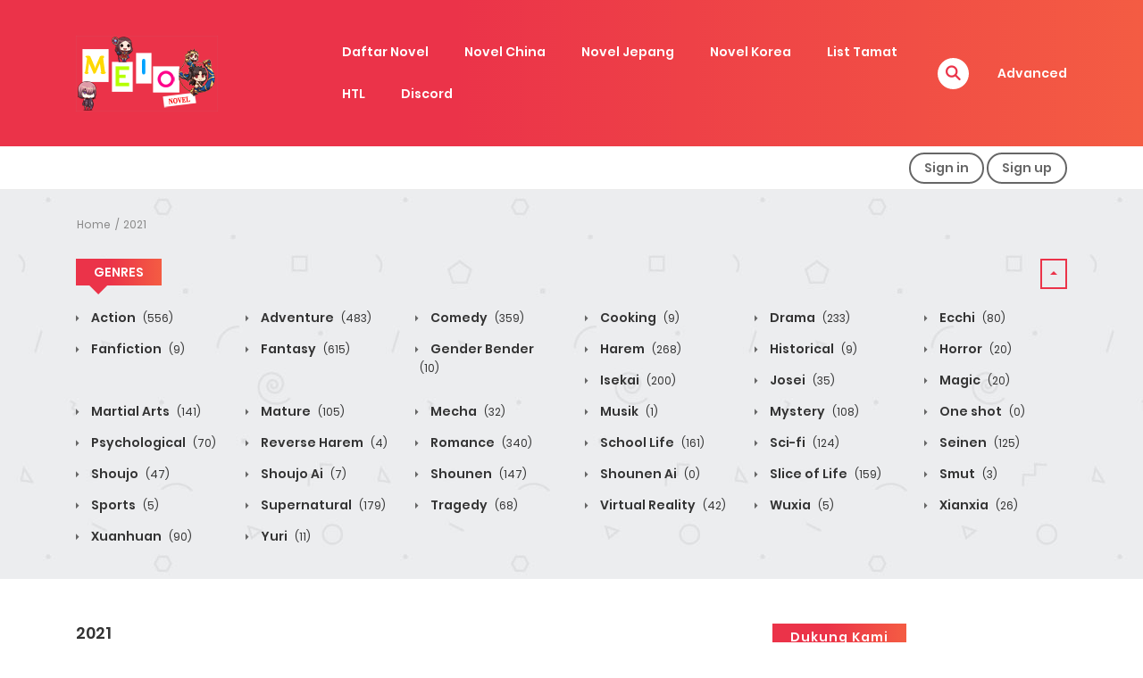

--- FILE ---
content_type: text/html; charset=UTF-8
request_url: https://meionovels.com/novel-release/2021/
body_size: 23051
content:
<!DOCTYPE html>
<html lang="en-US">
<head>
<!-- Google tag (gtag.js) -->
<script async src="https://www.googletagmanager.com/gtag/js?id=G-K9DMZDLFP2"></script>
<script>
  window.dataLayer = window.dataLayer || [];
  function gtag(){dataLayer.push(arguments);}
  gtag('js', new Date());

  gtag('config', 'G-K9DMZDLFP2');
</script>
<script data-cfasync="false" async type="text/javascript" src="//rh.unactkiosk.com/rsQd9QGdcXH5/oWkVl"></script>
<script data-cfasync="false" async type="text/javascript" src="//ps.maraywreath.com/rpEuo1sflM2/85484"></script>
<script data-cfasync="false" async type="text/javascript" src="//wedauspicy.com/g66apm7kMzAMD/85862"></script>
    <meta charset="UTF-8">
    <meta name="viewport" content="width=device-width, initial-scale=1">
    <link rel="profile" href="http://gmpg.org/xfn/11">
    <link rel="pingback" href="https://meionovels.com/xmlrpc.php">

	

	<meta name='robots' content='index, follow, max-image-preview:large, max-snippet:-1, max-video-preview:-1' />
	<style>img:is([sizes="auto" i], [sizes^="auto," i]) { contain-intrinsic-size: 3000px 1500px }</style>
	
	<!-- This site is optimized with the Yoast SEO plugin v26.1.1 - https://yoast.com/wordpress/plugins/seo/ -->
	<title>2021 Archives - Baca Light Novel LN dan Web Novel WN,Korea,China,Jepang Terlengkap Dan TerUpdate Bahasa Indonesia</title>
	<link rel="canonical" href="https://meionovels.com/novel-release/2021/" />
	<link rel="next" href="https://meionovels.com/novel-release/2021/page/2/" />
	<meta property="og:locale" content="en_US" />
	<meta property="og:type" content="article" />
	<meta property="og:title" content="2021 Archives - Baca Light Novel LN dan Web Novel WN,Korea,China,Jepang Terlengkap Dan TerUpdate Bahasa Indonesia" />
	<meta property="og:url" content="https://meionovels.com/novel/vivy-prototype-ln/" />
	<meta property="og:site_name" content="Baca Light Novel LN dan Web Novel WN,Korea,China,Jepang Terlengkap Dan TerUpdate Bahasa Indonesia" />
	<meta name="twitter:card" content="summary_large_image" />
	<script type="application/ld+json" class="yoast-schema-graph">{"@context":"https://schema.org","@graph":[{"@type":"CollectionPage","@id":"https://meionovels.com/novel-release/2021/","url":"https://meionovels.com/novel-release/2021/","name":"2021 Archives - Baca Light Novel LN dan Web Novel WN,Korea,China,Jepang Terlengkap Dan TerUpdate Bahasa Indonesia","isPartOf":{"@id":"https://meionovels.com/#website"},"primaryImageOfPage":{"@id":"https://meionovels.com/novel-release/2021/#primaryimage"},"image":{"@id":"https://meionovels.com/novel-release/2021/#primaryimage"},"thumbnailUrl":"https://meionovels.com/wp-content/uploads/2026/01/vivy-prot.jpg","breadcrumb":{"@id":"https://meionovels.com/novel-release/2021/#breadcrumb"},"inLanguage":"en-US"},{"@type":"ImageObject","inLanguage":"en-US","@id":"https://meionovels.com/novel-release/2021/#primaryimage","url":"https://meionovels.com/wp-content/uploads/2026/01/vivy-prot.jpg","contentUrl":"https://meionovels.com/wp-content/uploads/2026/01/vivy-prot.jpg","width":200,"height":258},{"@type":"BreadcrumbList","@id":"https://meionovels.com/novel-release/2021/#breadcrumb","itemListElement":[{"@type":"ListItem","position":1,"name":"Home","item":"https://meionovels.com/"},{"@type":"ListItem","position":2,"name":"2021"}]},{"@type":"WebSite","@id":"https://meionovels.com/#website","url":"https://meionovels.com/","name":"Baca Light Novel dan Web Novel,Korea,China,Jepang Bahasa Indonesia","description":"Baca Light Novel LN dan Web Novel WN,Korea,China,Jepang Terlengkap Dan TerUpdate Bahasa Indonesia","publisher":{"@id":"https://meionovels.com/#organization"},"potentialAction":[{"@type":"SearchAction","target":{"@type":"EntryPoint","urlTemplate":"https://meionovels.com/?s={search_term_string}"},"query-input":{"@type":"PropertyValueSpecification","valueRequired":true,"valueName":"search_term_string"}}],"inLanguage":"en-US"},{"@type":"Organization","@id":"https://meionovels.com/#organization","name":"Baca Light Novel dan Web Novel,Korea,China,Jepang Bahasa Indonesia","url":"https://meionovels.com/","logo":{"@type":"ImageObject","inLanguage":"en-US","@id":"https://meionovels.com/#/schema/logo/image/","url":"https://meionovels.com/wp-content/uploads/2024/09/sampul121.png","contentUrl":"https://meionovels.com/wp-content/uploads/2024/09/sampul121.png","width":263,"height":140,"caption":"Baca Light Novel dan Web Novel,Korea,China,Jepang Bahasa Indonesia"},"image":{"@id":"https://meionovels.com/#/schema/logo/image/"},"sameAs":["https://www.facebook.com/MeioNovel"]}]}</script>
	<!-- / Yoast SEO plugin. -->


<link rel='dns-prefetch' href='//widgetlogic.org' />
<link rel="alternate" type="application/rss+xml" title="Baca Light Novel LN dan Web Novel WN,Korea,China,Jepang Terlengkap Dan TerUpdate Bahasa Indonesia &raquo; Feed" href="https://meionovels.com/feed/" />
<link rel="alternate" type="application/rss+xml" title="Baca Light Novel LN dan Web Novel WN,Korea,China,Jepang Terlengkap Dan TerUpdate Bahasa Indonesia &raquo; Comments Feed" href="https://meionovels.com/comments/feed/" />
<link rel="alternate" type="application/rss+xml" title="Baca Light Novel LN dan Web Novel WN,Korea,China,Jepang Terlengkap Dan TerUpdate Bahasa Indonesia &raquo; 2021 Manga Release Year Feed" href="https://meionovels.com/novel-release/2021/feed/" />
<script type="text/javascript">
/* <![CDATA[ */
window._wpemojiSettings = {"baseUrl":"https:\/\/s.w.org\/images\/core\/emoji\/16.0.1\/72x72\/","ext":".png","svgUrl":"https:\/\/s.w.org\/images\/core\/emoji\/16.0.1\/svg\/","svgExt":".svg","source":{"concatemoji":"https:\/\/meionovels.com\/wp-includes\/js\/wp-emoji-release.min.js?ver=6.8.3"}};
/*! This file is auto-generated */
!function(s,n){var o,i,e;function c(e){try{var t={supportTests:e,timestamp:(new Date).valueOf()};sessionStorage.setItem(o,JSON.stringify(t))}catch(e){}}function p(e,t,n){e.clearRect(0,0,e.canvas.width,e.canvas.height),e.fillText(t,0,0);var t=new Uint32Array(e.getImageData(0,0,e.canvas.width,e.canvas.height).data),a=(e.clearRect(0,0,e.canvas.width,e.canvas.height),e.fillText(n,0,0),new Uint32Array(e.getImageData(0,0,e.canvas.width,e.canvas.height).data));return t.every(function(e,t){return e===a[t]})}function u(e,t){e.clearRect(0,0,e.canvas.width,e.canvas.height),e.fillText(t,0,0);for(var n=e.getImageData(16,16,1,1),a=0;a<n.data.length;a++)if(0!==n.data[a])return!1;return!0}function f(e,t,n,a){switch(t){case"flag":return n(e,"\ud83c\udff3\ufe0f\u200d\u26a7\ufe0f","\ud83c\udff3\ufe0f\u200b\u26a7\ufe0f")?!1:!n(e,"\ud83c\udde8\ud83c\uddf6","\ud83c\udde8\u200b\ud83c\uddf6")&&!n(e,"\ud83c\udff4\udb40\udc67\udb40\udc62\udb40\udc65\udb40\udc6e\udb40\udc67\udb40\udc7f","\ud83c\udff4\u200b\udb40\udc67\u200b\udb40\udc62\u200b\udb40\udc65\u200b\udb40\udc6e\u200b\udb40\udc67\u200b\udb40\udc7f");case"emoji":return!a(e,"\ud83e\udedf")}return!1}function g(e,t,n,a){var r="undefined"!=typeof WorkerGlobalScope&&self instanceof WorkerGlobalScope?new OffscreenCanvas(300,150):s.createElement("canvas"),o=r.getContext("2d",{willReadFrequently:!0}),i=(o.textBaseline="top",o.font="600 32px Arial",{});return e.forEach(function(e){i[e]=t(o,e,n,a)}),i}function t(e){var t=s.createElement("script");t.src=e,t.defer=!0,s.head.appendChild(t)}"undefined"!=typeof Promise&&(o="wpEmojiSettingsSupports",i=["flag","emoji"],n.supports={everything:!0,everythingExceptFlag:!0},e=new Promise(function(e){s.addEventListener("DOMContentLoaded",e,{once:!0})}),new Promise(function(t){var n=function(){try{var e=JSON.parse(sessionStorage.getItem(o));if("object"==typeof e&&"number"==typeof e.timestamp&&(new Date).valueOf()<e.timestamp+604800&&"object"==typeof e.supportTests)return e.supportTests}catch(e){}return null}();if(!n){if("undefined"!=typeof Worker&&"undefined"!=typeof OffscreenCanvas&&"undefined"!=typeof URL&&URL.createObjectURL&&"undefined"!=typeof Blob)try{var e="postMessage("+g.toString()+"("+[JSON.stringify(i),f.toString(),p.toString(),u.toString()].join(",")+"));",a=new Blob([e],{type:"text/javascript"}),r=new Worker(URL.createObjectURL(a),{name:"wpTestEmojiSupports"});return void(r.onmessage=function(e){c(n=e.data),r.terminate(),t(n)})}catch(e){}c(n=g(i,f,p,u))}t(n)}).then(function(e){for(var t in e)n.supports[t]=e[t],n.supports.everything=n.supports.everything&&n.supports[t],"flag"!==t&&(n.supports.everythingExceptFlag=n.supports.everythingExceptFlag&&n.supports[t]);n.supports.everythingExceptFlag=n.supports.everythingExceptFlag&&!n.supports.flag,n.DOMReady=!1,n.readyCallback=function(){n.DOMReady=!0}}).then(function(){return e}).then(function(){var e;n.supports.everything||(n.readyCallback(),(e=n.source||{}).concatemoji?t(e.concatemoji):e.wpemoji&&e.twemoji&&(t(e.twemoji),t(e.wpemoji)))}))}((window,document),window._wpemojiSettings);
/* ]]> */
</script>
<style id='wp-emoji-styles-inline-css' type='text/css'>

	img.wp-smiley, img.emoji {
		display: inline !important;
		border: none !important;
		box-shadow: none !important;
		height: 1em !important;
		width: 1em !important;
		margin: 0 0.07em !important;
		vertical-align: -0.1em !important;
		background: none !important;
		padding: 0 !important;
	}
</style>
<!-- <link rel='stylesheet' id='wp-block-library-css' href='https://meionovels.com/wp-includes/css/dist/block-library/style.min.css?ver=6.8.3' type='text/css' media='all' /> -->
<link rel="stylesheet" type="text/css" href="//meionovels.com/wp-content/cache/wpfc-minified/10k0y5o0/ry9s.css" media="all"/>
<style id='wp-block-library-theme-inline-css' type='text/css'>
.wp-block-audio :where(figcaption){color:#555;font-size:13px;text-align:center}.is-dark-theme .wp-block-audio :where(figcaption){color:#ffffffa6}.wp-block-audio{margin:0 0 1em}.wp-block-code{border:1px solid #ccc;border-radius:4px;font-family:Menlo,Consolas,monaco,monospace;padding:.8em 1em}.wp-block-embed :where(figcaption){color:#555;font-size:13px;text-align:center}.is-dark-theme .wp-block-embed :where(figcaption){color:#ffffffa6}.wp-block-embed{margin:0 0 1em}.blocks-gallery-caption{color:#555;font-size:13px;text-align:center}.is-dark-theme .blocks-gallery-caption{color:#ffffffa6}:root :where(.wp-block-image figcaption){color:#555;font-size:13px;text-align:center}.is-dark-theme :root :where(.wp-block-image figcaption){color:#ffffffa6}.wp-block-image{margin:0 0 1em}.wp-block-pullquote{border-bottom:4px solid;border-top:4px solid;color:currentColor;margin-bottom:1.75em}.wp-block-pullquote cite,.wp-block-pullquote footer,.wp-block-pullquote__citation{color:currentColor;font-size:.8125em;font-style:normal;text-transform:uppercase}.wp-block-quote{border-left:.25em solid;margin:0 0 1.75em;padding-left:1em}.wp-block-quote cite,.wp-block-quote footer{color:currentColor;font-size:.8125em;font-style:normal;position:relative}.wp-block-quote:where(.has-text-align-right){border-left:none;border-right:.25em solid;padding-left:0;padding-right:1em}.wp-block-quote:where(.has-text-align-center){border:none;padding-left:0}.wp-block-quote.is-large,.wp-block-quote.is-style-large,.wp-block-quote:where(.is-style-plain){border:none}.wp-block-search .wp-block-search__label{font-weight:700}.wp-block-search__button{border:1px solid #ccc;padding:.375em .625em}:where(.wp-block-group.has-background){padding:1.25em 2.375em}.wp-block-separator.has-css-opacity{opacity:.4}.wp-block-separator{border:none;border-bottom:2px solid;margin-left:auto;margin-right:auto}.wp-block-separator.has-alpha-channel-opacity{opacity:1}.wp-block-separator:not(.is-style-wide):not(.is-style-dots){width:100px}.wp-block-separator.has-background:not(.is-style-dots){border-bottom:none;height:1px}.wp-block-separator.has-background:not(.is-style-wide):not(.is-style-dots){height:2px}.wp-block-table{margin:0 0 1em}.wp-block-table td,.wp-block-table th{word-break:normal}.wp-block-table :where(figcaption){color:#555;font-size:13px;text-align:center}.is-dark-theme .wp-block-table :where(figcaption){color:#ffffffa6}.wp-block-video :where(figcaption){color:#555;font-size:13px;text-align:center}.is-dark-theme .wp-block-video :where(figcaption){color:#ffffffa6}.wp-block-video{margin:0 0 1em}:root :where(.wp-block-template-part.has-background){margin-bottom:0;margin-top:0;padding:1.25em 2.375em}
</style>
<style id='classic-theme-styles-inline-css' type='text/css'>
/*! This file is auto-generated */
.wp-block-button__link{color:#fff;background-color:#32373c;border-radius:9999px;box-shadow:none;text-decoration:none;padding:calc(.667em + 2px) calc(1.333em + 2px);font-size:1.125em}.wp-block-file__button{background:#32373c;color:#fff;text-decoration:none}
</style>
<!-- <link rel='stylesheet' id='block-widget-css' href='https://meionovels.com/wp-content/plugins/widget-logic/block_widget/css/widget.css?ver=1724929947' type='text/css' media='all' /> -->
<link rel="stylesheet" type="text/css" href="//meionovels.com/wp-content/cache/wpfc-minified/d76vq86u/ry9s.css" media="all"/>
<style id='global-styles-inline-css' type='text/css'>
:root{--wp--preset--aspect-ratio--square: 1;--wp--preset--aspect-ratio--4-3: 4/3;--wp--preset--aspect-ratio--3-4: 3/4;--wp--preset--aspect-ratio--3-2: 3/2;--wp--preset--aspect-ratio--2-3: 2/3;--wp--preset--aspect-ratio--16-9: 16/9;--wp--preset--aspect-ratio--9-16: 9/16;--wp--preset--color--black: #000000;--wp--preset--color--cyan-bluish-gray: #abb8c3;--wp--preset--color--white: #ffffff;--wp--preset--color--pale-pink: #f78da7;--wp--preset--color--vivid-red: #cf2e2e;--wp--preset--color--luminous-vivid-orange: #ff6900;--wp--preset--color--luminous-vivid-amber: #fcb900;--wp--preset--color--light-green-cyan: #7bdcb5;--wp--preset--color--vivid-green-cyan: #00d084;--wp--preset--color--pale-cyan-blue: #8ed1fc;--wp--preset--color--vivid-cyan-blue: #0693e3;--wp--preset--color--vivid-purple: #9b51e0;--wp--preset--gradient--vivid-cyan-blue-to-vivid-purple: linear-gradient(135deg,rgba(6,147,227,1) 0%,rgb(155,81,224) 100%);--wp--preset--gradient--light-green-cyan-to-vivid-green-cyan: linear-gradient(135deg,rgb(122,220,180) 0%,rgb(0,208,130) 100%);--wp--preset--gradient--luminous-vivid-amber-to-luminous-vivid-orange: linear-gradient(135deg,rgba(252,185,0,1) 0%,rgba(255,105,0,1) 100%);--wp--preset--gradient--luminous-vivid-orange-to-vivid-red: linear-gradient(135deg,rgba(255,105,0,1) 0%,rgb(207,46,46) 100%);--wp--preset--gradient--very-light-gray-to-cyan-bluish-gray: linear-gradient(135deg,rgb(238,238,238) 0%,rgb(169,184,195) 100%);--wp--preset--gradient--cool-to-warm-spectrum: linear-gradient(135deg,rgb(74,234,220) 0%,rgb(151,120,209) 20%,rgb(207,42,186) 40%,rgb(238,44,130) 60%,rgb(251,105,98) 80%,rgb(254,248,76) 100%);--wp--preset--gradient--blush-light-purple: linear-gradient(135deg,rgb(255,206,236) 0%,rgb(152,150,240) 100%);--wp--preset--gradient--blush-bordeaux: linear-gradient(135deg,rgb(254,205,165) 0%,rgb(254,45,45) 50%,rgb(107,0,62) 100%);--wp--preset--gradient--luminous-dusk: linear-gradient(135deg,rgb(255,203,112) 0%,rgb(199,81,192) 50%,rgb(65,88,208) 100%);--wp--preset--gradient--pale-ocean: linear-gradient(135deg,rgb(255,245,203) 0%,rgb(182,227,212) 50%,rgb(51,167,181) 100%);--wp--preset--gradient--electric-grass: linear-gradient(135deg,rgb(202,248,128) 0%,rgb(113,206,126) 100%);--wp--preset--gradient--midnight: linear-gradient(135deg,rgb(2,3,129) 0%,rgb(40,116,252) 100%);--wp--preset--font-size--small: 13px;--wp--preset--font-size--medium: 20px;--wp--preset--font-size--large: 36px;--wp--preset--font-size--x-large: 42px;--wp--preset--spacing--20: 0.44rem;--wp--preset--spacing--30: 0.67rem;--wp--preset--spacing--40: 1rem;--wp--preset--spacing--50: 1.5rem;--wp--preset--spacing--60: 2.25rem;--wp--preset--spacing--70: 3.38rem;--wp--preset--spacing--80: 5.06rem;--wp--preset--shadow--natural: 6px 6px 9px rgba(0, 0, 0, 0.2);--wp--preset--shadow--deep: 12px 12px 50px rgba(0, 0, 0, 0.4);--wp--preset--shadow--sharp: 6px 6px 0px rgba(0, 0, 0, 0.2);--wp--preset--shadow--outlined: 6px 6px 0px -3px rgba(255, 255, 255, 1), 6px 6px rgba(0, 0, 0, 1);--wp--preset--shadow--crisp: 6px 6px 0px rgba(0, 0, 0, 1);}:where(.is-layout-flex){gap: 0.5em;}:where(.is-layout-grid){gap: 0.5em;}body .is-layout-flex{display: flex;}.is-layout-flex{flex-wrap: wrap;align-items: center;}.is-layout-flex > :is(*, div){margin: 0;}body .is-layout-grid{display: grid;}.is-layout-grid > :is(*, div){margin: 0;}:where(.wp-block-columns.is-layout-flex){gap: 2em;}:where(.wp-block-columns.is-layout-grid){gap: 2em;}:where(.wp-block-post-template.is-layout-flex){gap: 1.25em;}:where(.wp-block-post-template.is-layout-grid){gap: 1.25em;}.has-black-color{color: var(--wp--preset--color--black) !important;}.has-cyan-bluish-gray-color{color: var(--wp--preset--color--cyan-bluish-gray) !important;}.has-white-color{color: var(--wp--preset--color--white) !important;}.has-pale-pink-color{color: var(--wp--preset--color--pale-pink) !important;}.has-vivid-red-color{color: var(--wp--preset--color--vivid-red) !important;}.has-luminous-vivid-orange-color{color: var(--wp--preset--color--luminous-vivid-orange) !important;}.has-luminous-vivid-amber-color{color: var(--wp--preset--color--luminous-vivid-amber) !important;}.has-light-green-cyan-color{color: var(--wp--preset--color--light-green-cyan) !important;}.has-vivid-green-cyan-color{color: var(--wp--preset--color--vivid-green-cyan) !important;}.has-pale-cyan-blue-color{color: var(--wp--preset--color--pale-cyan-blue) !important;}.has-vivid-cyan-blue-color{color: var(--wp--preset--color--vivid-cyan-blue) !important;}.has-vivid-purple-color{color: var(--wp--preset--color--vivid-purple) !important;}.has-black-background-color{background-color: var(--wp--preset--color--black) !important;}.has-cyan-bluish-gray-background-color{background-color: var(--wp--preset--color--cyan-bluish-gray) !important;}.has-white-background-color{background-color: var(--wp--preset--color--white) !important;}.has-pale-pink-background-color{background-color: var(--wp--preset--color--pale-pink) !important;}.has-vivid-red-background-color{background-color: var(--wp--preset--color--vivid-red) !important;}.has-luminous-vivid-orange-background-color{background-color: var(--wp--preset--color--luminous-vivid-orange) !important;}.has-luminous-vivid-amber-background-color{background-color: var(--wp--preset--color--luminous-vivid-amber) !important;}.has-light-green-cyan-background-color{background-color: var(--wp--preset--color--light-green-cyan) !important;}.has-vivid-green-cyan-background-color{background-color: var(--wp--preset--color--vivid-green-cyan) !important;}.has-pale-cyan-blue-background-color{background-color: var(--wp--preset--color--pale-cyan-blue) !important;}.has-vivid-cyan-blue-background-color{background-color: var(--wp--preset--color--vivid-cyan-blue) !important;}.has-vivid-purple-background-color{background-color: var(--wp--preset--color--vivid-purple) !important;}.has-black-border-color{border-color: var(--wp--preset--color--black) !important;}.has-cyan-bluish-gray-border-color{border-color: var(--wp--preset--color--cyan-bluish-gray) !important;}.has-white-border-color{border-color: var(--wp--preset--color--white) !important;}.has-pale-pink-border-color{border-color: var(--wp--preset--color--pale-pink) !important;}.has-vivid-red-border-color{border-color: var(--wp--preset--color--vivid-red) !important;}.has-luminous-vivid-orange-border-color{border-color: var(--wp--preset--color--luminous-vivid-orange) !important;}.has-luminous-vivid-amber-border-color{border-color: var(--wp--preset--color--luminous-vivid-amber) !important;}.has-light-green-cyan-border-color{border-color: var(--wp--preset--color--light-green-cyan) !important;}.has-vivid-green-cyan-border-color{border-color: var(--wp--preset--color--vivid-green-cyan) !important;}.has-pale-cyan-blue-border-color{border-color: var(--wp--preset--color--pale-cyan-blue) !important;}.has-vivid-cyan-blue-border-color{border-color: var(--wp--preset--color--vivid-cyan-blue) !important;}.has-vivid-purple-border-color{border-color: var(--wp--preset--color--vivid-purple) !important;}.has-vivid-cyan-blue-to-vivid-purple-gradient-background{background: var(--wp--preset--gradient--vivid-cyan-blue-to-vivid-purple) !important;}.has-light-green-cyan-to-vivid-green-cyan-gradient-background{background: var(--wp--preset--gradient--light-green-cyan-to-vivid-green-cyan) !important;}.has-luminous-vivid-amber-to-luminous-vivid-orange-gradient-background{background: var(--wp--preset--gradient--luminous-vivid-amber-to-luminous-vivid-orange) !important;}.has-luminous-vivid-orange-to-vivid-red-gradient-background{background: var(--wp--preset--gradient--luminous-vivid-orange-to-vivid-red) !important;}.has-very-light-gray-to-cyan-bluish-gray-gradient-background{background: var(--wp--preset--gradient--very-light-gray-to-cyan-bluish-gray) !important;}.has-cool-to-warm-spectrum-gradient-background{background: var(--wp--preset--gradient--cool-to-warm-spectrum) !important;}.has-blush-light-purple-gradient-background{background: var(--wp--preset--gradient--blush-light-purple) !important;}.has-blush-bordeaux-gradient-background{background: var(--wp--preset--gradient--blush-bordeaux) !important;}.has-luminous-dusk-gradient-background{background: var(--wp--preset--gradient--luminous-dusk) !important;}.has-pale-ocean-gradient-background{background: var(--wp--preset--gradient--pale-ocean) !important;}.has-electric-grass-gradient-background{background: var(--wp--preset--gradient--electric-grass) !important;}.has-midnight-gradient-background{background: var(--wp--preset--gradient--midnight) !important;}.has-small-font-size{font-size: var(--wp--preset--font-size--small) !important;}.has-medium-font-size{font-size: var(--wp--preset--font-size--medium) !important;}.has-large-font-size{font-size: var(--wp--preset--font-size--large) !important;}.has-x-large-font-size{font-size: var(--wp--preset--font-size--x-large) !important;}
:where(.wp-block-post-template.is-layout-flex){gap: 1.25em;}:where(.wp-block-post-template.is-layout-grid){gap: 1.25em;}
:where(.wp-block-columns.is-layout-flex){gap: 2em;}:where(.wp-block-columns.is-layout-grid){gap: 2em;}
:root :where(.wp-block-pullquote){font-size: 1.5em;line-height: 1.6;}
</style>
<!-- <link rel='stylesheet' id='ct-shortcode-css' href='https://meionovels.com/wp-content/plugins/madara-shortcodes/shortcodes/css/shortcodes.css?ver=6.8.3' type='text/css' media='all' /> -->
<!-- <link rel='stylesheet' id='wpc-style-css' href='https://meionovels.com/wp-content/themes/madara/style.css?v=1&#038;ver=6.8.3' type='text/css' media='all' /> -->
<link rel="stylesheet" type="text/css" href="//meionovels.com/wp-content/cache/wpfc-minified/lndp9w63/ry9s.css" media="all"/>
<style id='wpc-style-inline-css' type='text/css'>
 body{-webkit-touch-callout:none;-webkit-user-select:none;-khtml-user-select:none;-moz-user-select:none;-ms-user-select:none;user-select:none} 
</style>
<!-- <link rel='stylesheet' id='fontawesome-css' href='https://meionovels.com/wp-content/themes/madara/app/lib/fontawesome/web-fonts-with-css/css/all.min.css?ver=5.15.3' type='text/css' media='all' /> -->
<!-- <link rel='stylesheet' id='ionicons-css' href='https://meionovels.com/wp-content/themes/madara/css/fonts/ionicons/css/ionicons.min.css?ver=4.5.10' type='text/css' media='all' /> -->
<!-- <link rel='stylesheet' id='madara-icons-css' href='https://meionovels.com/wp-content/themes/madara/css/fonts/ct-icon/ct-icon.css?ver=6.8.3' type='text/css' media='all' /> -->
<!-- <link rel='stylesheet' id='bootstrap-css' href='https://meionovels.com/wp-content/themes/madara/css/bootstrap.min.css?ver=4.3.1' type='text/css' media='all' /> -->
<!-- <link rel='stylesheet' id='slick-css' href='https://meionovels.com/wp-content/themes/madara/js/slick/slick.css?ver=1.9.0' type='text/css' media='all' /> -->
<!-- <link rel='stylesheet' id='slick-theme-css' href='https://meionovels.com/wp-content/themes/madara/js/slick/slick-theme.css?ver=6.8.3' type='text/css' media='all' /> -->
<!-- <link rel='stylesheet' id='loaders-css' href='https://meionovels.com/wp-content/themes/madara/css/loaders.min.css?ver=6.8.3' type='text/css' media='all' /> -->
<!-- <link rel='stylesheet' id='madara-css-css' href='https://meionovels.com/wp-content/themes/madara/style.css?ver=1.7.4.1' type='text/css' media='all' /> -->
<link rel="stylesheet" type="text/css" href="//meionovels.com/wp-content/cache/wpfc-minified/fqw2mpta/ry9s.css" media="all"/>
<style id='madara-css-inline-css' type='text/css'>
:root{ --madara-main-color: #eb3349; }
			#pageloader.spinners{
				position:fixed;
				top:0;
				left:0;
				width:100%;
				height:100%;
				z-index:99999;
				background:#222
			}
		
			p.madara-unyson{
				color: #FF0000;
			}
		
			.table.table-hover.list-bookmark tr:last-child td{
				text-align: center;
			}
		#adminmenu .wp-submenu li.current { display: none !important;}.show_tgmpa_version{ float: right; padding: 0em 1.5em 0.5em 0; }.tgmpa > h2{ font-size: 23px; font-weight: 400; line-height: 29px; margin: 0; padding: 9px 15px 4px 0;}.update-php{ width: 100%; height: 98%; min-height: 850px; padding-top: 1px; }.c-blog-post .entry-content .entry-content_wrap .read-container img.alignleft { margin: 10px 30px 10px 0 !important; } .c-blog-post .entry-content .entry-content_wrap .read-container img.alignright { margin: 10px 0px 10px 30px !important; } .read-container i.fas.fa-spinner.fa-spin{ font-size: 31px; color: #888; }.c-blog-post .entry-content .entry-content_wrap .read-container img{ cursor : pointer; }.choose-avatar .loading-overlay {
			position: absolute;
			top: 0;
			left: 0;
			right: 0;
			bottom: 0;
			background-color: rgba(255, 255, 255, 0.72);
			z-index: 1;
			display: none;
		}

		.choose-avatar .loading-overlay i.fas.fa-spinner {
			font-size: 40px;
			color: #ec3348;
		}

		.choose-avatar .loading-overlay .loading-icon {
			position: absolute;
			top: 50%;
			left: 50%;
			transform: translate(-50%,-50%);
		}

		.choose-avatar.uploading .loading-overlay {
			display: block;
		}.site-header .c-sub-header-nav .entry-header {
			display: none;
			margin-bottom: 15px;
		}

		.site-header .c-sub-header-nav.sticky .entry-header {
			display: block;
		}

		.site-header .c-sub-header-nav.hide-sticky-menu.sticky .c-sub-nav_wrap{
			display:none;
		}
		.site-header .c-sub-header-nav.hide-sticky-menu .entry-header{
			margin-top:15px;
		}
		@media (max-width: 480px) {.c-blog-post .entry-content .entry-content_wrap .reading-content{margin-left:-15px;margin-right:-15px}}
        .settings-page table.list-bookmark > tbody tr td > div.mange-name:before {
            content: "Manga Name";
          }
          .settings-page table.list-bookmark > tbody tr td > div.action:before {
            content: "Edit";
          }
          .settings-page table.list-bookmark > tbody tr td > div.post-on:before {            
            content: "Updated Time";
          }

</style>
<script src='//meionovels.com/wp-content/cache/wpfc-minified/8tpuzgrr/ry9s.js' type="text/javascript"></script>
<!-- <script type="text/javascript" src="https://meionovels.com/wp-includes/js/jquery/jquery.min.js?ver=3.7.1" id="jquery-core-js"></script> -->
<script type="text/javascript" id="jquery-core-js-after">
/* <![CDATA[ */
 window.ondragstart = function(){ return false; };  if(document.addEventListener) { document.addEventListener("contextmenu", function(e) {alert("Sorry, right-click has been disabled."); e.preventDefault();}, false);} else { document.attachEvent("oncontextmenu", function() { alert("Sorry, right-click has been disabled."); window.event.returnValue = false;	});	}  document.onkeydown = function(e){ if((e.ctrlKey && e.shiftKey && (e.keyCode == "I".charCodeAt(0) || e.keyCode == "J".charCodeAt(0))) || e.keyCode == 123){
				alert("Sorry, F12 key has been disabled."); 
				e.preventDefault();return false;
				}};
/* ]]> */
</script>
<script src='//meionovels.com/wp-content/cache/wpfc-minified/q7u51y8w/ry9s.js' type="text/javascript"></script>
<!-- <script type="text/javascript" src="https://meionovels.com/wp-includes/js/jquery/jquery-migrate.min.js?ver=3.4.1" id="jquery-migrate-js"></script> -->
<link rel="https://api.w.org/" href="https://meionovels.com/wp-json/" /><link rel="EditURI" type="application/rsd+xml" title="RSD" href="https://meionovels.com/xmlrpc.php?rsd" />
<meta name="generator" content="WordPress 6.8.3" />
<link rel="icon" href="https://meionovels.com/wp-content/uploads/2021/01/cropped-logoa-sa-32x32.png" sizes="32x32" />
<link rel="icon" href="https://meionovels.com/wp-content/uploads/2021/01/cropped-logoa-sa-192x192.png" sizes="192x192" />
<link rel="apple-touch-icon" href="https://meionovels.com/wp-content/uploads/2021/01/cropped-logoa-sa-180x180.png" />
<meta name="msapplication-TileImage" content="https://meionovels.com/wp-content/uploads/2021/01/cropped-logoa-sa-270x270.png" />
<meta property="og:image" content="https://meionovels.com/wp-content/uploads/2024/09/sampul-meio4.png"/>
<meta property="og:site_name" content="Baca Light Novel LN dan Web Novel WN,Korea,China,Jepang Terlengkap Dan TerUpdate Bahasa Indonesia"/>
<meta property="fb:app_id" content="" />
<meta property="og:title" content="Baca Light Novel LN dan Web Novel WN,Korea,China,Jepang Terlengkap Dan TerUpdate Bahasa Indonesia2021 Archives - Baca Light Novel LN dan Web Novel WN,Korea,China,Jepang Terlengkap Dan TerUpdate Bahasa Indonesia"/>
<meta name="twitter:card" content="summary" />
<meta name="twitter:site" content="@Baca Light Novel LN dan Web Novel WN,Korea,China,Jepang Terlengkap Dan TerUpdate Bahasa Indonesia" />
<meta name="twitter:title" content="Baca Light Novel LN dan Web Novel WN,Korea,China,Jepang Terlengkap Dan TerUpdate Bahasa Indonesia2021 Archives - Baca Light Novel LN dan Web Novel WN,Korea,China,Jepang Terlengkap Dan TerUpdate Bahasa Indonesia" />
<meta name="twitter:image" content="https://meionovels.com/wp-content/uploads/2024/09/sampul-meio4.png" />
<meta name="description" content="" /><meta name="generator" content="Powered by Madara - A powerful manga, novel theme from Mangabooth.com" />

</head>

<body class="archive tax-wp-manga-release term-792 wp-embed-responsive wp-theme-madara wp-manga-page page header-style-1 sticky-enabled sticky-style-1 is-sidebar text-ui-dark">




<div class="wrap">
    <div class="body-wrap">
		        <header class="site-header">
            <div class="c-header__top">
                <ul class="search-main-menu">
                    <li>
                        <form id="blog-post-search" class="ajax" action="https://meionovels.com/" method="get">
                            <input type="text" placeholder="Search..." name="s" value="">
                            <input type="submit" value="Search">
                            <div class="loader-inner line-scale">
                                <div></div>
                                <div></div>
                                <div></div>
                                <div></div>
                                <div></div>
                            </div>
                        </form>
                    </li>
                </ul>
                <div class="main-navigation style-1 ">
                    <div class="container ">
                        <div class="row">
                            <div class="col-md-12">
                                <div class="main-navigation_wrap">
                                    <div class="wrap_branding">
                                        <a class="logo" href="https://meionovels.com/" title="Baca Light Novel LN dan Web Novel WN,Korea,China,Jepang Terlengkap Dan TerUpdate Bahasa Indonesia">
											                                            <img class="img-responsive" src="https://meionovels.com/wp-content/uploads/2024/09/sampul-meio4.png"  alt="Baca Light Novel LN dan Web Novel WN,Korea,China,Jepang Terlengkap Dan TerUpdate Bahasa Indonesia"/>
                                        </a>
                                    </div>

									    <div class="main-menu">
		<ul class="nav navbar-nav main-navbar"><li id="menu-item-264359" class="menu-item menu-item-type-custom menu-item-object-custom menu-item-264359"><a href="https://meionovel.id/novel/">Daftar Novel</a></li>
<li id="menu-item-293613" class="menu-item menu-item-type-custom menu-item-object-custom menu-item-293613"><a href="https://meionovel.id/novel-tag/novel-china/">Novel China</a></li>
<li id="menu-item-293614" class="menu-item menu-item-type-custom menu-item-object-custom menu-item-293614"><a href="https://meionovel.id/novel-tag/novel-jepang/">Novel Jepang</a></li>
<li id="menu-item-293615" class="menu-item menu-item-type-custom menu-item-object-custom menu-item-293615"><a href="https://meionovel.id/novel-tag/novel-korea/">Novel Korea</a></li>
<li id="menu-item-293616" class="menu-item menu-item-type-custom menu-item-object-custom menu-item-293616"><a href="https://meionovel.id/novel-tag/tamat/">List Tamat</a></li>
<li id="menu-item-308751" class="menu-item menu-item-type-custom menu-item-object-custom menu-item-308751"><a href="https://meionovel.id/novel-tag/htl/">HTL</a></li>
<li id="menu-item-310851" class="menu-item menu-item-type-custom menu-item-object-custom menu-item-310851"><a href="https://discord.com/invite/JjFpHGde7N">Discord</a></li>
</ul>    </div>

    <div class="search-navigation search-sidebar">

					<div id="manga-search-2" class="widget col-12 col-md-12   default  no-icon heading-style-1 manga-widget widget-manga-search"><div class="widget__inner manga-widget widget-manga-search__inner c-widget-wrap"><div class="widget-content">
		<div class="search-navigation__wrap">

			<script>
	jQuery(document).ready(function ($) {
		if ($('.c-header__top .manga-search-form').length !== 0 && $('.c-header__top .manga-search-form.search-form').length !== 0) {

			$('form#blog-post-search').append('<input type="hidden" name="post_type" value="wp-manga">');

			$('form#blog-post-search').addClass("manga-search-form");

			$('form#blog-post-search input[name="s"]').addClass("manga-search-field");

			$('form.manga-search-form.ajax input.manga-search-field').each(function(){

			var searchIcon = $(this).parent().children('.ion-ios-search-strong');

			var append = $(this).parent();

			$(this).autocomplete({
				appendTo: append,
				source: function( request, resp ) {
					$.ajax({
						url: manga.ajax_url,
						type: 'POST',
						dataType: 'json',
						data: {
							action: 'wp-manga-search-manga',
							title: request.term,
						},
						success: function( data ) {
							resp( $.map( data.data, function( item ) {
								if ( true == data.success ) {
									return {
										label: item.title,
										value: item.title,
										url: item.url,
										type: item.type
									}
								} else {
									return {
										label: item.message,
										value: item.message,
										type: item.type,
										click: false
									}
								}
							}))
						}
					});
				},
				select: function( e, ui ) {
					if ( ui.item.url ) {
						window.location.href = ui.item.url;
					} else {
						if ( ui.item.click ) {
							return true;
						} else {
							return false;
						}
					}
				},
				open: function( e, ui ) {
					var acData = $(this).data( 'uiAutocomplete' );
					acData.menu.element.addClass('manga-autocomplete').find('li div').each(function(){
						var $self = $(this),
							keyword = $.trim( acData.term ).split(' ').join('|');
						$self.html( $self.text().replace( new RegExp( "(" + keyword + ")", "gi" ), '<span class="manga-text-highlight">$1</span>' ) );
					});
				}
			}).autocomplete( "instance" )._renderItem = function( ul, item ) {
				  return $( "<li class='search-item'>" )
					.append( "<div class='manga-type-" + item.type + "'>" + item.label + "</div>" )
					.appendTo( ul );
			};
		});
		}
	});
</script>
<ul class="main-menu-search nav-menu">
    <li class="menu-search">
        <a href="javascript:;" class="open-search-main-menu"> <i class="icon ion-ios-search"></i>
            <i class="icon ion-android-close"></i> </a>
        <ul class="search-main-menu">
            <li>
                <form class="manga-search-form search-form ajax" action="https://meionovels.com/" method="get">
                    <input class="manga-search-field" type="text" placeholder="Search..." name="s" value="">
                    <input type="hidden" name="post_type" value="wp-manga"> <i class="icon ion-ios-search"></i>
                    <div class="loader-inner ball-clip-rotate-multiple">
                        <div></div>
                        <div></div>
                    </div>
                    <input type="submit" value="Search">
                </form>
            </li>
        </ul>
    </li>
</ul>

					<div class="link-adv-search">
				<a href="https://meionovels.com/?s=&#038;post_type=wp-manga">Advanced</a>
			</div>
		
		</div>

		</div></div></div>				
    </div>
    <div class="c-togle__menu">
        <button type="button" class="menu_icon__open">
            <span></span> <span></span> <span></span>
        </button>
    </div>

                                </div>
                            </div>
                        </div>
                    </div>
                </div>
            </div>
			<script src="https://cdnjs.cloudflare.com/ajax/libs/jquery/3.5.0/jquery.min.js" integrity="sha256-xNzN2a4ltkB44Mc/Jz3pT4iU1cmeR0FkXs4pru/JxaQ=" crossorigin="anonymous"></script>


			
<div class="mobile-menu menu-collapse off-canvas">
    <div class="close-nav">
        <button class="menu_icon__close">
            <span></span> <span></span>
        </button>
    </div>

	
        <div class="c-modal_item">
            <!-- Button trigger modal -->
            <span class="c-modal_sign-in">
                <a href="#" data-toggle="modal" data-target="#form-login" class="btn-active-modal">Sign in</a>
            </span>

            <span class="c-modal_sign-up">
                <a href="javascript:void(0)" data-toggle="modal" data-target="#form-sign-up" class="btn-active-modal">Sign up</a>
            </span>

        </div>

	
    <nav class="off-menu">
		<ul id="menu-main-menu-1" class="nav navbar-nav main-navbar"><li id="nav-menu-item-264359" class="main-menu-item menu-item-depth-0 menu-item menu-item-type-custom menu-item-object-custom"><a href="https://meionovel.id/novel/" class="menu-link  main-menu-link">Daftar Novel </a></li>
<li id="nav-menu-item-293613" class="main-menu-item menu-item-depth-0 menu-item menu-item-type-custom menu-item-object-custom"><a href="https://meionovel.id/novel-tag/novel-china/" class="menu-link  main-menu-link">Novel China </a></li>
<li id="nav-menu-item-293614" class="main-menu-item menu-item-depth-0 menu-item menu-item-type-custom menu-item-object-custom"><a href="https://meionovel.id/novel-tag/novel-jepang/" class="menu-link  main-menu-link">Novel Jepang </a></li>
<li id="nav-menu-item-293615" class="main-menu-item menu-item-depth-0 menu-item menu-item-type-custom menu-item-object-custom"><a href="https://meionovel.id/novel-tag/novel-korea/" class="menu-link  main-menu-link">Novel Korea </a></li>
<li id="nav-menu-item-293616" class="main-menu-item menu-item-depth-0 menu-item menu-item-type-custom menu-item-object-custom"><a href="https://meionovel.id/novel-tag/tamat/" class="menu-link  main-menu-link">List Tamat </a></li>
<li id="nav-menu-item-308751" class="main-menu-item menu-item-depth-0 menu-item menu-item-type-custom menu-item-object-custom"><a href="https://meionovel.id/novel-tag/htl/" class="menu-link  main-menu-link">HTL </a></li>
<li id="nav-menu-item-310851" class="main-menu-item menu-item-depth-0 menu-item menu-item-type-custom menu-item-object-custom"><a href="https://discord.com/invite/JjFpHGde7N" class="menu-link  main-menu-link">Discord </a></li>
</ul>    </nav>
	
	<div class="center"></div>
</div>
			        <div class=" c-sub-header-nav with-border  ">
            <div class="container ">
                <div class="c-sub-nav_wrap">
                    <div class="sub-nav_content">
						
												
						                        <ul class="sub-nav_list list-inline second-menu">
								
								<i class="mobile-icon icon ion-md-more"></i>
								                            
                        </ul>
						                    </div>

					                        <div class="c-modal_item">
                            <!-- Button trigger modal -->
                            <a href="javascript:void(0)" data-toggle="modal" data-target="#form-login" class="btn-active-modal">Sign in</a>
                            <a href="javascript:void(0)" data-toggle="modal" data-target="#form-sign-up" class="btn-active-modal">Sign up</a>
                        </div>
					                </div>

				            </div>
        </div>

	
        </header>

		
			
			
				        <div class="site-content">
        <script type="text/javascript">
	var manga_args = {"wp-manga-release":"2021","error":"","m":"","p":0,"post_parent":"","subpost":"","subpost_id":"","attachment":"","attachment_id":0,"name":"","pagename":"","page_id":0,"second":"","minute":"","hour":"","day":0,"monthnum":0,"year":0,"w":0,"category_name":"","tag":"","cat":"","tag_id":"","author":"","author_name":"","feed":"","tb":"","paged":1,"meta_key":"_latest_update","meta_value":"","preview":"","s":"","sentence":"","title":"","fields":"all","menu_order":"","embed":"","category__in":[],"category__not_in":[],"category__and":[],"post__in":[],"post__not_in":[],"post_name__in":[],"tag__in":[],"tag__not_in":[],"tag__and":[],"tag_slug__in":[],"tag_slug__and":[],"post_parent__in":[],"post_parent__not_in":[],"author__in":[],"author__not_in":[],"search_columns":[],"ignore_sticky_posts":false,"suppress_filters":false,"cache_results":true,"update_post_term_cache":true,"update_menu_item_cache":false,"lazy_load_term_meta":true,"update_post_meta_cache":true,"post_type":"wp-manga","posts_per_page":12,"nopaging":false,"comments_per_page":"50","no_found_rows":false,"taxonomy":"wp-manga-release","term":"2021","order":"DESC","orderby":"meta_value_num","template":"archive","sidebar":"right","post_status":"publish","meta_query":{"relation":"AND","0":[]}};
</script>

        <div class="c-breadcrumb-wrapper" style="background-image: url(https://meionovels.com/wp-content/themes/madara/images/bg-search.jpg">

			            <div class="container">
                <div class="row">
                    <div class="col-md-12">
						
                        <div class="c-breadcrumb">
                            <ol class="breadcrumb">
                                <li>
                                    <a href="https://meionovels.com/">
										Home                                    </a>
                                </li>
																
								
								                                    <li>
                                        <a href="https://meionovels.com/novel-release/2021/">
											2021                                        </a>
                                    </li>
								
								
                            </ol>
                        </div>

												
                                <div class="c-genres-block archive-page">
                                    <div class="genres_wrap">

                                        <div class="c-blog__heading style-3 font-heading active">
                                            <h5>GENRES</h5>
                                        </div>
                                        <a class="btn btn-genres icon ion-md-arrow-dropdown float-right active"></a>
                                        <div class="genres__collapse" style="display: block">
											                                                    <div class="row genres">
                                                        <ul class="list-unstyled">
															                                                                    <li class="col-6 col-sm-4 col-md-2">
                                                                        <a href="https://meionovels.com/novel-genre/action/">
																			Action
                                                                            <span class="count">
                                                                        (556)
                                                                    </span>

                                                                        </a>
                                                                    </li>
																	                                                                    <li class="col-6 col-sm-4 col-md-2">
                                                                        <a href="https://meionovels.com/novel-genre/adventure/">
																			Adventure
                                                                            <span class="count">
                                                                        (483)
                                                                    </span>

                                                                        </a>
                                                                    </li>
																	                                                                    <li class="col-6 col-sm-4 col-md-2">
                                                                        <a href="https://meionovels.com/novel-genre/comedy/">
																			Comedy
                                                                            <span class="count">
                                                                        (359)
                                                                    </span>

                                                                        </a>
                                                                    </li>
																	                                                                    <li class="col-6 col-sm-4 col-md-2">
                                                                        <a href="https://meionovels.com/novel-genre/cooking/">
																			Cooking
                                                                            <span class="count">
                                                                        (9)
                                                                    </span>

                                                                        </a>
                                                                    </li>
																	                                                                    <li class="col-6 col-sm-4 col-md-2">
                                                                        <a href="https://meionovels.com/novel-genre/drama/">
																			Drama
                                                                            <span class="count">
                                                                        (233)
                                                                    </span>

                                                                        </a>
                                                                    </li>
																	                                                                    <li class="col-6 col-sm-4 col-md-2">
                                                                        <a href="https://meionovels.com/novel-genre/ecchi/">
																			Ecchi
                                                                            <span class="count">
                                                                        (80)
                                                                    </span>

                                                                        </a>
                                                                    </li>
																	                                                                    <li class="col-6 col-sm-4 col-md-2">
                                                                        <a href="https://meionovels.com/novel-genre/fanfiction/">
																			Fanfiction
                                                                            <span class="count">
                                                                        (9)
                                                                    </span>

                                                                        </a>
                                                                    </li>
																	                                                                    <li class="col-6 col-sm-4 col-md-2">
                                                                        <a href="https://meionovels.com/novel-genre/fantasy/">
																			Fantasy
                                                                            <span class="count">
                                                                        (615)
                                                                    </span>

                                                                        </a>
                                                                    </li>
																	                                                                    <li class="col-6 col-sm-4 col-md-2">
                                                                        <a href="https://meionovels.com/novel-genre/gender-bender/">
																			Gender Bender
                                                                            <span class="count">
                                                                        (10)
                                                                    </span>

                                                                        </a>
                                                                    </li>
																	                                                                    <li class="col-6 col-sm-4 col-md-2">
                                                                        <a href="https://meionovels.com/novel-genre/harem/">
																			Harem
                                                                            <span class="count">
                                                                        (268)
                                                                    </span>

                                                                        </a>
                                                                    </li>
																	                                                                    <li class="col-6 col-sm-4 col-md-2">
                                                                        <a href="https://meionovels.com/novel-genre/historical/">
																			Historical
                                                                            <span class="count">
                                                                        (9)
                                                                    </span>

                                                                        </a>
                                                                    </li>
																	                                                                    <li class="col-6 col-sm-4 col-md-2">
                                                                        <a href="https://meionovels.com/novel-genre/horror/">
																			Horror
                                                                            <span class="count">
                                                                        (20)
                                                                    </span>

                                                                        </a>
                                                                    </li>
																	                                                                    <li class="col-6 col-sm-4 col-md-2">
                                                                        <a href="https://meionovels.com/novel-genre/isekai/">
																			Isekai
                                                                            <span class="count">
                                                                        (200)
                                                                    </span>

                                                                        </a>
                                                                    </li>
																	                                                                    <li class="col-6 col-sm-4 col-md-2">
                                                                        <a href="https://meionovels.com/novel-genre/josei/">
																			Josei
                                                                            <span class="count">
                                                                        (35)
                                                                    </span>

                                                                        </a>
                                                                    </li>
																	                                                                    <li class="col-6 col-sm-4 col-md-2">
                                                                        <a href="https://meionovels.com/novel-genre/magic/">
																			Magic
                                                                            <span class="count">
                                                                        (20)
                                                                    </span>

                                                                        </a>
                                                                    </li>
																	                                                                    <li class="col-6 col-sm-4 col-md-2">
                                                                        <a href="https://meionovels.com/novel-genre/martial-arts/">
																			Martial Arts
                                                                            <span class="count">
                                                                        (141)
                                                                    </span>

                                                                        </a>
                                                                    </li>
																	                                                                    <li class="col-6 col-sm-4 col-md-2">
                                                                        <a href="https://meionovels.com/novel-genre/mature/">
																			Mature
                                                                            <span class="count">
                                                                        (105)
                                                                    </span>

                                                                        </a>
                                                                    </li>
																	                                                                    <li class="col-6 col-sm-4 col-md-2">
                                                                        <a href="https://meionovels.com/novel-genre/mecha/">
																			Mecha
                                                                            <span class="count">
                                                                        (32)
                                                                    </span>

                                                                        </a>
                                                                    </li>
																	                                                                    <li class="col-6 col-sm-4 col-md-2">
                                                                        <a href="https://meionovels.com/novel-genre/musik/">
																			Musik
                                                                            <span class="count">
                                                                        (1)
                                                                    </span>

                                                                        </a>
                                                                    </li>
																	                                                                    <li class="col-6 col-sm-4 col-md-2">
                                                                        <a href="https://meionovels.com/novel-genre/mystery/">
																			Mystery
                                                                            <span class="count">
                                                                        (108)
                                                                    </span>

                                                                        </a>
                                                                    </li>
																	                                                                    <li class="col-6 col-sm-4 col-md-2">
                                                                        <a href="https://meionovels.com/novel-genre/one-shot/">
																			One shot
                                                                            <span class="count">
                                                                        (0)
                                                                    </span>

                                                                        </a>
                                                                    </li>
																	                                                                    <li class="col-6 col-sm-4 col-md-2">
                                                                        <a href="https://meionovels.com/novel-genre/psychological/">
																			Psychological
                                                                            <span class="count">
                                                                        (70)
                                                                    </span>

                                                                        </a>
                                                                    </li>
																	                                                                    <li class="col-6 col-sm-4 col-md-2">
                                                                        <a href="https://meionovels.com/novel-genre/reverse-harem/">
																			Reverse Harem
                                                                            <span class="count">
                                                                        (4)
                                                                    </span>

                                                                        </a>
                                                                    </li>
																	                                                                    <li class="col-6 col-sm-4 col-md-2">
                                                                        <a href="https://meionovels.com/novel-genre/romance/">
																			Romance
                                                                            <span class="count">
                                                                        (340)
                                                                    </span>

                                                                        </a>
                                                                    </li>
																	                                                                    <li class="col-6 col-sm-4 col-md-2">
                                                                        <a href="https://meionovels.com/novel-genre/school-life/">
																			School Life
                                                                            <span class="count">
                                                                        (161)
                                                                    </span>

                                                                        </a>
                                                                    </li>
																	                                                                    <li class="col-6 col-sm-4 col-md-2">
                                                                        <a href="https://meionovels.com/novel-genre/sci-fi/">
																			Sci-fi
                                                                            <span class="count">
                                                                        (124)
                                                                    </span>

                                                                        </a>
                                                                    </li>
																	                                                                    <li class="col-6 col-sm-4 col-md-2">
                                                                        <a href="https://meionovels.com/novel-genre/seinen/">
																			Seinen
                                                                            <span class="count">
                                                                        (125)
                                                                    </span>

                                                                        </a>
                                                                    </li>
																	                                                                    <li class="col-6 col-sm-4 col-md-2">
                                                                        <a href="https://meionovels.com/novel-genre/shoujo/">
																			Shoujo
                                                                            <span class="count">
                                                                        (47)
                                                                    </span>

                                                                        </a>
                                                                    </li>
																	                                                                    <li class="col-6 col-sm-4 col-md-2">
                                                                        <a href="https://meionovels.com/novel-genre/shoujo-ai/">
																			Shoujo Ai
                                                                            <span class="count">
                                                                        (7)
                                                                    </span>

                                                                        </a>
                                                                    </li>
																	                                                                    <li class="col-6 col-sm-4 col-md-2">
                                                                        <a href="https://meionovels.com/novel-genre/shounen/">
																			Shounen
                                                                            <span class="count">
                                                                        (147)
                                                                    </span>

                                                                        </a>
                                                                    </li>
																	                                                                    <li class="col-6 col-sm-4 col-md-2">
                                                                        <a href="https://meionovels.com/novel-genre/shounen-ai/">
																			Shounen Ai
                                                                            <span class="count">
                                                                        (0)
                                                                    </span>

                                                                        </a>
                                                                    </li>
																	                                                                    <li class="col-6 col-sm-4 col-md-2">
                                                                        <a href="https://meionovels.com/novel-genre/slice-of-life/">
																			Slice of Life
                                                                            <span class="count">
                                                                        (159)
                                                                    </span>

                                                                        </a>
                                                                    </li>
																	                                                                    <li class="col-6 col-sm-4 col-md-2">
                                                                        <a href="https://meionovels.com/novel-genre/smut/">
																			Smut
                                                                            <span class="count">
                                                                        (3)
                                                                    </span>

                                                                        </a>
                                                                    </li>
																	                                                                    <li class="col-6 col-sm-4 col-md-2">
                                                                        <a href="https://meionovels.com/novel-genre/sports/">
																			Sports
                                                                            <span class="count">
                                                                        (5)
                                                                    </span>

                                                                        </a>
                                                                    </li>
																	                                                                    <li class="col-6 col-sm-4 col-md-2">
                                                                        <a href="https://meionovels.com/novel-genre/supernatural/">
																			Supernatural
                                                                            <span class="count">
                                                                        (179)
                                                                    </span>

                                                                        </a>
                                                                    </li>
																	                                                                    <li class="col-6 col-sm-4 col-md-2">
                                                                        <a href="https://meionovels.com/novel-genre/tragedy/">
																			Tragedy
                                                                            <span class="count">
                                                                        (68)
                                                                    </span>

                                                                        </a>
                                                                    </li>
																	                                                                    <li class="col-6 col-sm-4 col-md-2">
                                                                        <a href="https://meionovels.com/novel-genre/virtual-reality/">
																			Virtual Reality
                                                                            <span class="count">
                                                                        (42)
                                                                    </span>

                                                                        </a>
                                                                    </li>
																	                                                                    <li class="col-6 col-sm-4 col-md-2">
                                                                        <a href="https://meionovels.com/novel-genre/wuxia/">
																			Wuxia
                                                                            <span class="count">
                                                                        (5)
                                                                    </span>

                                                                        </a>
                                                                    </li>
																	                                                                    <li class="col-6 col-sm-4 col-md-2">
                                                                        <a href="https://meionovels.com/novel-genre/xianxia/">
																			Xianxia
                                                                            <span class="count">
                                                                        (26)
                                                                    </span>

                                                                        </a>
                                                                    </li>
																	                                                                    <li class="col-6 col-sm-4 col-md-2">
                                                                        <a href="https://meionovels.com/novel-genre/xuanhuan/">
																			Xuanhuan
                                                                            <span class="count">
                                                                        (90)
                                                                    </span>

                                                                        </a>
                                                                    </li>
																	                                                                    <li class="col-6 col-sm-4 col-md-2">
                                                                        <a href="https://meionovels.com/novel-genre/yuri/">
																			Yuri
                                                                            <span class="count">
                                                                        (11)
                                                                    </span>

                                                                        </a>
                                                                    </li>
																	                                                        </ul>
                                                    </div>

												                                        </div>

                                    </div>
                                </div>
													                    </div>
                </div>
            </div>
		        </div>

	<div class="c-page-content style-1">
    <div class="content-area">
        <div class="container">
            <div class="row ">
                                <div class="main-col col-md-8 col-sm-8">

					

                    <!-- container & no-sidebar-->
                    <div class="main-col-inner">
                        <div class="c-page">
							                                <div class="entry-header">
                                    <div class="entry-header_wrap">
                                        <div class="entry-title">
                                            <h1 class="item-title h4">2021</h1>
											                                        </div>
                                    </div>
                                </div>
							                            <!-- <div class="c-page__inner"> -->
                            <div class="c-page__content">
                                <div class="tab-wrap">
                                    <div class="c-blog__heading style-2 font-heading">

                                        <div class="h4">
                                            <i class="icon ion-ios-star"></i>
											41 results                                        </div>
										
<div class="c-nav-tabs">
    <span> Order by </span>
    <ul class="c-tabs-content">
				<li class="">
            <a href="?m_orderby=latest">
				Latest            </a>
        </li>
        <li class="">
            <a href="?m_orderby=alphabet">
				A-Z            </a>
        </li>
        <li class="">
            <a href="?m_orderby=rating">
				Rating            </a>
        </li>
        <li class="">
            <a href="?m_orderby=trending">
				Trending            </a>
        </li>
        <li class="">
            <a href="?m_orderby=views">
				Most Views            </a>
        </li>
        <li class="">
            <a href="?m_orderby=new-manga">
				New            </a>
        </li>
    </ul>
</div>
                                    </div>
                                </div>
                                <!-- Tab panes -->
                                <div class="tab-content-wrap">
                                    <div role="tabpanel" class="c-tabs-item">
                                        <div class="page-content-listing item-default">
											<div class="page-listing-item">
    <div class="row row-eq-height">
		
        <div class="col-12 col-md-6 badge-pos-1">
            <div class="page-item-detail text  ">
				                <div id="manga-item-413907" class="item-thumb  c-image-hover" data-post-id="413907">
					                            <a href="https://meionovels.com/novel/vivy-prototype-ln/" title="Vivy Prototype LN">
								<img width="110" height="150"  src="https://meionovels.com/wp-content/uploads/2026/01/vivy-prot-110x150.jpg" srcset="https://meionovels.com/wp-content/uploads/2026/01/vivy-prot-110x150.jpg 110w, https://meionovels.com/wp-content/uploads/2026/01/vivy-prot-175x238.jpg 175w" sizes="(max-width: 110px) 100vw, 110px" class="img-responsive" style=""  alt="vivy prot"/>                            </a>
							                </div>
                <div class="item-summary">
                    <div class="post-title font-title">
                        <h3 class="h5">
																						                            <a href="https://meionovels.com/novel/vivy-prototype-ln/">Vivy Prototype LN</a>
                        </h3>
                    </div>
                    <div class="meta-item rating">
						                    </div>
                    <div class="list-chapter">
						                    <div class="chapter-item ">

						                        <span class="chapter font-meta">
							<a href="https://meionovels.com/novel/vivy-prototype-ln/volume-4-chapter-9-tamat/" class="btn-link"> Volume 4 Chapter 9 Tamat </a>
						</span>
												
														<span class="post-on font-meta">
									19 hours ago								</span>
								                    </div>
					                    <div class="chapter-item ">

						                        <span class="chapter font-meta">
							<a href="https://meionovels.com/novel/vivy-prototype-ln/volume-4-chapter-8/" class="btn-link"> Volume 4 Chapter 8 </a>
						</span>
												
														<span class="post-on font-meta">
									19 hours ago								</span>
								                    </div>
					                    </div>
                </div>
				
				            </div>

        </div>
		
        <div class="col-12 col-md-6 badge-pos-1">
            <div class="page-item-detail text  ">
				                <div id="manga-item-377556" class="item-thumb  c-image-hover" data-post-id="377556">
					                            <a href="https://meionovels.com/novel/yuri-no-aida-ni-hasamareta-watashi-ga-ikioi-de-futamata-shiteshimatta-hanashi-ln/" title="Yuri no Aida ni Hasamareta Watashi ga, Ikioi de Futamata shiteshimatta Hanashi LN">
								<img width="110" height="150"  src="https://meionovels.com/wp-content/uploads/2026/01/yuritama-110x150.jpg" srcset="https://meionovels.com/wp-content/uploads/2026/01/yuritama-110x150.jpg 110w, https://meionovels.com/wp-content/uploads/2026/01/yuritama-175x238.jpg 175w" sizes="(max-width: 110px) 100vw, 110px" class="img-responsive" style=""  alt="yuritama"/>                            </a>
							                </div>
                <div class="item-summary">
                    <div class="post-title font-title">
                        <h3 class="h5">
																						                            <a href="https://meionovels.com/novel/yuri-no-aida-ni-hasamareta-watashi-ga-ikioi-de-futamata-shiteshimatta-hanashi-ln/">Yuri no Aida ni Hasamareta Watashi ga, Ikioi de Futamata shiteshimatta Hanashi LN</a>
                        </h3>
                    </div>
                    <div class="meta-item rating">
						                    </div>
                    <div class="list-chapter">
						                    <div class="chapter-item ">

						                        <span class="chapter font-meta">
							<a href="https://meionovels.com/novel/yuri-no-aida-ni-hasamareta-watashi-ga-ikioi-de-futamata-shiteshimatta-hanashi-ln/volume-5-chapter-11/" class="btn-link"> Volume 5 Chapter 11 </a>
						</span>
												
														<span class="post-on font-meta">
									January 13, 2026								</span>
								                    </div>
					                    <div class="chapter-item ">

						                        <span class="chapter font-meta">
							<a href="https://meionovels.com/novel/yuri-no-aida-ni-hasamareta-watashi-ga-ikioi-de-futamata-shiteshimatta-hanashi-ln/volume-5-chapter-10/" class="btn-link"> Volume 5 Chapter 10 </a>
						</span>
												
														<span class="post-on font-meta">
									January 13, 2026								</span>
								                    </div>
					                    </div>
                </div>
				
				            </div>

        </div>
		    </div>
</div>
<div class="page-listing-item">
    <div class="row row-eq-height">
		
        <div class="col-12 col-md-6 badge-pos-1">
            <div class="page-item-detail text  ">
				                <div id="manga-item-376908" class="item-thumb  c-image-hover" data-post-id="376908">
					                            <a href="https://meionovels.com/novel/kembalinya-pemain-dingin/" title="Kembalinya Pemain Dingin">
								<img width="110" height="150"  src="https://meionovels.com/wp-content/uploads/2026/01/kembalinya-pemain-dingin-110x150.jpg" srcset="https://meionovels.com/wp-content/uploads/2026/01/kembalinya-pemain-dingin-110x150.jpg 110w, https://meionovels.com/wp-content/uploads/2026/01/kembalinya-pemain-dingin-175x238.jpg 175w, https://meionovels.com/wp-content/uploads/2026/01/kembalinya-pemain-dingin-350x476.jpg 350w" sizes="(max-width: 110px) 100vw, 110px" class="img-responsive" style=""  alt="kembalinya-pemain-dingin"/>                            </a>
							                </div>
                <div class="item-summary">
                    <div class="post-title font-title">
                        <h3 class="h5">
																						                            <a href="https://meionovels.com/novel/kembalinya-pemain-dingin/">Kembalinya Pemain Dingin</a>
                        </h3>
                    </div>
                    <div class="meta-item rating">
						                    </div>
                    <div class="list-chapter">
						                    <div class="chapter-item ">

						                        <span class="chapter font-meta">
							<a href="https://meionovels.com/novel/kembalinya-pemain-dingin/chapter-643/" class="btn-link"> Chapter 643 </a>
						</span>
												
														<span class="post-on font-meta">
									January 13, 2026								</span>
								                    </div>
					                    <div class="chapter-item ">

						                        <span class="chapter font-meta">
							<a href="https://meionovels.com/novel/kembalinya-pemain-dingin/chapter-642/" class="btn-link"> Chapter 642 </a>
						</span>
												
														<span class="post-on font-meta">
									January 13, 2026								</span>
								                    </div>
					                    </div>
                </div>
				
				            </div>

        </div>
		
        <div class="col-12 col-md-6 badge-pos-1">
            <div class="page-item-detail text  ">
				                <div id="manga-item-376854" class="item-thumb  c-image-hover" data-post-id="376854">
					                            <a href="https://meionovels.com/novel/majutsushi-kunon-wa-mieteiru-ln/" title="Majutsushi Kunon wa Mieteiru LN">
								<img width="110" height="150"  src="https://meionovels.com/wp-content/uploads/2026/01/kunoncansee-110x150.jpg" srcset="https://meionovels.com/wp-content/uploads/2026/01/kunoncansee-110x150.jpg 110w, https://meionovels.com/wp-content/uploads/2026/01/kunoncansee-175x238.jpg 175w" sizes="(max-width: 110px) 100vw, 110px" class="img-responsive" style=""  alt="kunoncansee"/>                            </a>
							                </div>
                <div class="item-summary">
                    <div class="post-title font-title">
                        <h3 class="h5">
																						                            <a href="https://meionovels.com/novel/majutsushi-kunon-wa-mieteiru-ln/">Majutsushi Kunon wa Mieteiru LN</a>
                        </h3>
                    </div>
                    <div class="meta-item rating">
						                    </div>
                    <div class="list-chapter">
						                    <div class="chapter-item ">

						                        <span class="chapter font-meta">
							<a href="https://meionovels.com/novel/majutsushi-kunon-wa-mieteiru-ln/volume-4-chapter-12/" class="btn-link"> Volume 4 Chapter 12 </a>
						</span>
												
														<span class="post-on font-meta">
									January 12, 2026								</span>
								                    </div>
					                    <div class="chapter-item ">

						                        <span class="chapter font-meta">
							<a href="https://meionovels.com/novel/majutsushi-kunon-wa-mieteiru-ln/volume-4-chapter-11/" class="btn-link"> Volume 4 Chapter 11 </a>
						</span>
												
														<span class="post-on font-meta">
									January 12, 2026								</span>
								                    </div>
					                    </div>
                </div>
				
				            </div>

        </div>
		    </div>
</div>
<div class="page-listing-item">
    <div class="row row-eq-height">
		
        <div class="col-12 col-md-6 badge-pos-1">
            <div class="page-item-detail text  ">
				                <div id="manga-item-334000" class="item-thumb  c-image-hover" data-post-id="334000">
					                            <a href="https://meionovels.com/novel/atashi-wa-seikan-kokka-no-eiyuu-kishi-ln/" title="Atashi wa Seikan Kokka no Eiyuu Kishi! LN">
								<img width="110" height="150"  src="https://meionovels.com/wp-content/uploads/2025/10/heroiknightaw-110x150.jpg" srcset="https://meionovels.com/wp-content/uploads/2025/10/heroiknightaw-110x150.jpg 110w, https://meionovels.com/wp-content/uploads/2025/10/heroiknightaw-175x238.jpg 175w" sizes="(max-width: 110px) 100vw, 110px" class="img-responsive" style=""  alt="heroiknightaw"/>                            </a>
							                </div>
                <div class="item-summary">
                    <div class="post-title font-title">
                        <h3 class="h5">
																						                            <a href="https://meionovels.com/novel/atashi-wa-seikan-kokka-no-eiyuu-kishi-ln/">Atashi wa Seikan Kokka no Eiyuu Kishi! LN</a>
                        </h3>
                    </div>
                    <div class="meta-item rating">
						                    </div>
                    <div class="list-chapter">
						                    <div class="chapter-item ">

						                        <span class="chapter font-meta">
							<a href="https://meionovels.com/novel/atashi-wa-seikan-kokka-no-eiyuu-kishi-ln/volume-4-chapter-18/" class="btn-link"> Volume 4 Chapter 18 </a>
						</span>
												
														<span class="post-on font-meta">
									January 10, 2026								</span>
								                    </div>
					                    <div class="chapter-item ">

						                        <span class="chapter font-meta">
							<a href="https://meionovels.com/novel/atashi-wa-seikan-kokka-no-eiyuu-kishi-ln/volume-4-chapter-17/" class="btn-link"> Volume 4 Chapter 17 </a>
						</span>
												
														<span class="post-on font-meta">
									January 10, 2026								</span>
								                    </div>
					                    </div>
                </div>
				
				            </div>

        </div>
		
        <div class="col-12 col-md-6 badge-pos-1">
            <div class="page-item-detail text  ">
				                <div id="manga-item-292312" class="item-thumb  c-image-hover" data-post-id="292312">
					                            <a href="https://meionovels.com/novel/tokidoki-bosotto-roshia-go-de-dereru-tonari-no-alya-san-ln/" title="Tokidoki Bosotto Roshia-go de Dereru Tonari no Alya-san LN">
								<img width="110" height="150"  src="https://meionovels.com/wp-content/uploads/2023/03/roshidere-110x150.jpg" srcset="https://meionovels.com/wp-content/uploads/2023/03/roshidere-110x150.jpg 110w, https://meionovels.com/wp-content/uploads/2023/03/roshidere-175x238.jpg 175w" sizes="(max-width: 110px) 100vw, 110px" class="img-responsive" style=""  alt="roshidere"/>                            </a>
							                </div>
                <div class="item-summary">
                    <div class="post-title font-title">
                        <h3 class="h5">
																						                            <a href="https://meionovels.com/novel/tokidoki-bosotto-roshia-go-de-dereru-tonari-no-alya-san-ln/">Tokidoki Bosotto Roshia-go de Dereru Tonari no Alya-san LN</a>
                        </h3>
                    </div>
                    <div class="meta-item rating">
						                    </div>
                    <div class="list-chapter">
						                    <div class="chapter-item ">

						                        <span class="chapter font-meta">
							<a href="https://meionovels.com/novel/tokidoki-bosotto-roshia-go-de-dereru-tonari-no-alya-san-ln/volume-8-5-artbook-chapter-1/" class="btn-link"> Volume 8.5 ArtBook Chapter 1 </a>
						</span>
												
														<span class="post-on font-meta">
									January 9, 2026								</span>
								                    </div>
					                    <div class="chapter-item ">

						                        <span class="chapter font-meta">
							<a href="https://meionovels.com/novel/tokidoki-bosotto-roshia-go-de-dereru-tonari-no-alya-san-ln/volume-8-chapter-12/" class="btn-link"> Volume 8 Chapter 12 </a>
						</span>
												
														<span class="post-on font-meta">
									December 1, 2025								</span>
								                    </div>
					                    </div>
                </div>
				
				            </div>

        </div>
		    </div>
</div>
<div class="page-listing-item">
    <div class="row row-eq-height">
		
        <div class="col-12 col-md-6 badge-pos-1">
            <div class="page-item-detail text  ">
				                <div id="manga-item-352722" class="item-thumb  c-image-hover" data-post-id="352722">
					                            <a href="https://meionovels.com/novel/akuyaku-reijou-to-akuyaku-reisoku-ga-deatte-koi-ni-ochitanara-ln/" title="Akuyaku Reijou to Akuyaku Reisoku ga, Deatte Koi ni Ochitanara LN">
								<img width="110" height="150"  src="https://meionovels.com/wp-content/uploads/2025/12/ifthevillanes-110x150.jpg" srcset="https://meionovels.com/wp-content/uploads/2025/12/ifthevillanes-110x150.jpg 110w, https://meionovels.com/wp-content/uploads/2025/12/ifthevillanes-175x238.jpg 175w" sizes="(max-width: 110px) 100vw, 110px" class="img-responsive" style=""  alt="ifthevillanes"/>                            </a>
							                </div>
                <div class="item-summary">
                    <div class="post-title font-title">
                        <h3 class="h5">
																						                            <a href="https://meionovels.com/novel/akuyaku-reijou-to-akuyaku-reisoku-ga-deatte-koi-ni-ochitanara-ln/">Akuyaku Reijou to Akuyaku Reisoku ga, Deatte Koi ni Ochitanara LN</a>
                        </h3>
                    </div>
                    <div class="meta-item rating">
						                    </div>
                    <div class="list-chapter">
						                    <div class="chapter-item ">

						                        <span class="chapter font-meta">
							<a href="https://meionovels.com/novel/akuyaku-reijou-to-akuyaku-reisoku-ga-deatte-koi-ni-ochitanara-ln/volume-4-chapter-10-tamat/" class="btn-link"> Volume 4 Chapter 10 Tamat </a>
						</span>
												
														<span class="post-on font-meta">
									December 30, 2025								</span>
								                    </div>
					                    <div class="chapter-item ">

						                        <span class="chapter font-meta">
							<a href="https://meionovels.com/novel/akuyaku-reijou-to-akuyaku-reisoku-ga-deatte-koi-ni-ochitanara-ln/volume-4-chapter-9/" class="btn-link"> Volume 4 Chapter 9 </a>
						</span>
												
														<span class="post-on font-meta">
									December 30, 2025								</span>
								                    </div>
					                    </div>
                </div>
				
				            </div>

        </div>
		
        <div class="col-12 col-md-6 badge-pos-1">
            <div class="page-item-detail text  ">
				                <div id="manga-item-317049" class="item-thumb  c-image-hover" data-post-id="317049">
					                            <a href="https://meionovels.com/novel/teman-masa-kecil-zenith/" title="Teman Masa Kecil Zenith">
								<img width="110" height="150"  src="https://meionovels.com/wp-content/uploads/2024/10/zenithchil-110x150.jpg" srcset="https://meionovels.com/wp-content/uploads/2024/10/zenithchil-110x150.jpg 110w, https://meionovels.com/wp-content/uploads/2024/10/zenithchil-175x238.jpg 175w" sizes="(max-width: 110px) 100vw, 110px" class="img-responsive" style=""  alt="zenithchil"/>                            </a>
							                </div>
                <div class="item-summary">
                    <div class="post-title font-title">
                        <h3 class="h5">
																						                            <a href="https://meionovels.com/novel/teman-masa-kecil-zenith/">Teman Masa Kecil Zenith</a>
                        </h3>
                    </div>
                    <div class="meta-item rating">
						                    </div>
                    <div class="list-chapter">
						                    <div class="chapter-item ">

						                        <span class="chapter font-meta">
							<a href="https://meionovels.com/novel/teman-masa-kecil-zenith/chapter-848/" class="btn-link"> Chapter 848 </a>
						</span>
												
														<span class="post-on font-meta">
									December 27, 2025								</span>
								                    </div>
					                    <div class="chapter-item ">

						                        <span class="chapter font-meta">
							<a href="https://meionovels.com/novel/teman-masa-kecil-zenith/chapter-847/" class="btn-link"> Chapter 847 </a>
						</span>
												
														<span class="post-on font-meta">
									December 27, 2025								</span>
								                    </div>
					                    </div>
                </div>
				
				            </div>

        </div>
		    </div>
</div>
<div class="page-listing-item">
    <div class="row row-eq-height">
		
        <div class="col-12 col-md-6 badge-pos-1">
            <div class="page-item-detail text  ">
				                <div id="manga-item-337175" class="item-thumb  c-image-hover" data-post-id="337175">
					                            <a href="https://meionovels.com/novel/kitab-sihir-terlarang-dorothy/" title="Kitab Sihir Terlarang Dorothy">
								<img width="110" height="150"  src="https://meionovels.com/wp-content/uploads/2025/12/Dorothys-Forbidden-Grimoire-110x150.jpg" srcset="https://meionovels.com/wp-content/uploads/2025/12/Dorothys-Forbidden-Grimoire-110x150.jpg 110w, https://meionovels.com/wp-content/uploads/2025/12/Dorothys-Forbidden-Grimoire-175x238.jpg 175w" sizes="(max-width: 110px) 100vw, 110px" class="img-responsive" style=""  alt="Dorothys-Forbidden-Grimoire"/>                            </a>
							                </div>
                <div class="item-summary">
                    <div class="post-title font-title">
                        <h3 class="h5">
																						                            <a href="https://meionovels.com/novel/kitab-sihir-terlarang-dorothy/">Kitab Sihir Terlarang Dorothy</a>
                        </h3>
                    </div>
                    <div class="meta-item rating">
						                    </div>
                    <div class="list-chapter">
						                    <div class="chapter-item ">

						                        <span class="chapter font-meta">
							<a href="https://meionovels.com/novel/kitab-sihir-terlarang-dorothy/chapter-748/" class="btn-link"> Chapter 748 </a>
						</span>
												
														<span class="post-on font-meta">
									December 26, 2025								</span>
								                    </div>
					                    <div class="chapter-item ">

						                        <span class="chapter font-meta">
							<a href="https://meionovels.com/novel/kitab-sihir-terlarang-dorothy/chapter-747/" class="btn-link"> Chapter 747 </a>
						</span>
												
														<span class="post-on font-meta">
									December 26, 2025								</span>
								                    </div>
					                    </div>
                </div>
				
				            </div>

        </div>
		
        <div class="col-12 col-md-6 badge-pos-1">
            <div class="page-item-detail text  ">
				                <div id="manga-item-332445" class="item-thumb  c-image-hover" data-post-id="332445">
					                            <a href="https://meionovels.com/novel/kaifuku-shoku-no-akuyaku-reijou-ln/" title="Kaifuku Shoku no Akuyaku Reijou LN">
								<img width="110" height="150"  src="https://meionovels.com/wp-content/uploads/2025/09/fromvillanes-110x150.jpg" srcset="https://meionovels.com/wp-content/uploads/2025/09/fromvillanes-110x150.jpg 110w, https://meionovels.com/wp-content/uploads/2025/09/fromvillanes-175x238.jpg 175w" sizes="(max-width: 110px) 100vw, 110px" class="img-responsive" style=""  alt="fromvillanes"/>                            </a>
							                </div>
                <div class="item-summary">
                    <div class="post-title font-title">
                        <h3 class="h5">
																						                            <a href="https://meionovels.com/novel/kaifuku-shoku-no-akuyaku-reijou-ln/">Kaifuku Shoku no Akuyaku Reijou LN</a>
                        </h3>
                    </div>
                    <div class="meta-item rating">
						                    </div>
                    <div class="list-chapter">
						                    <div class="chapter-item ">

						                        <span class="chapter font-meta">
							<a href="https://meionovels.com/novel/kaifuku-shoku-no-akuyaku-reijou-ln/volume-6-chapter-15/" class="btn-link"> Volume 6 Chapter 15 </a>
						</span>
												
														<span class="post-on font-meta">
									December 18, 2025								</span>
								                    </div>
					                    <div class="chapter-item ">

						                        <span class="chapter font-meta">
							<a href="https://meionovels.com/novel/kaifuku-shoku-no-akuyaku-reijou-ln/volume-6-chapter-14/" class="btn-link"> Volume 6 Chapter 14 </a>
						</span>
												
														<span class="post-on font-meta">
									December 18, 2025								</span>
								                    </div>
					                    </div>
                </div>
				
				            </div>

        </div>
		    </div>
</div>
<div class="page-listing-item">
    <div class="row row-eq-height">
		
        <div class="col-12 col-md-6 badge-pos-1">
            <div class="page-item-detail text  ">
				                <div id="manga-item-332723" class="item-thumb  c-image-hover" data-post-id="332723">
					                            <a href="https://meionovels.com/novel/make-heroine-ga-oosugiru-ln/" title="Make Heroine ga Oosugiru! LN">
								<img width="110" height="150"  src="https://meionovels.com/wp-content/uploads/2025/09/toomanilosi-110x150.jpg" srcset="https://meionovels.com/wp-content/uploads/2025/09/toomanilosi-110x150.jpg 110w, https://meionovels.com/wp-content/uploads/2025/09/toomanilosi-175x238.jpg 175w" sizes="(max-width: 110px) 100vw, 110px" class="img-responsive" style=""  alt="toomanilosi"/>                            </a>
							                </div>
                <div class="item-summary">
                    <div class="post-title font-title">
                        <h3 class="h5">
																						                            <a href="https://meionovels.com/novel/make-heroine-ga-oosugiru-ln/">Make Heroine ga Oosugiru! LN</a>
                        </h3>
                    </div>
                    <div class="meta-item rating">
						                    </div>
                    <div class="list-chapter">
						                    <div class="chapter-item ">

						                        <span class="chapter font-meta">
							<a href="https://meionovels.com/novel/make-heroine-ga-oosugiru-ln/volume-6-chapter-10/" class="btn-link"> Volume 6 Chapter 10 </a>
						</span>
												
														<span class="post-on font-meta">
									December 5, 2025								</span>
								                    </div>
					                    <div class="chapter-item ">

						                        <span class="chapter font-meta">
							<a href="https://meionovels.com/novel/make-heroine-ga-oosugiru-ln/volume-6-chapter-9/" class="btn-link"> Volume 6 Chapter 9 </a>
						</span>
												
														<span class="post-on font-meta">
									December 5, 2025								</span>
								                    </div>
					                    </div>
                </div>
				
				            </div>

        </div>
		
        <div class="col-12 col-md-6 badge-pos-1">
            <div class="page-item-detail text  ">
				                <div id="manga-item-319417" class="item-thumb  c-image-hover" data-post-id="319417">
					                            <a href="https://meionovels.com/novel/dai-nana-maouji-jirubagiasu-no-maou-keikoku-ki-ln/" title="Dai Nana Maouji Jirubagiasu no Maou Keikoku Ki LN">
								<img width="110" height="150"  src="https://meionovels.com/wp-content/uploads/2024/12/ziblakegnada-110x150.jpg" srcset="https://meionovels.com/wp-content/uploads/2024/12/ziblakegnada-110x150.jpg 110w, https://meionovels.com/wp-content/uploads/2024/12/ziblakegnada-175x238.jpg 175w" sizes="(max-width: 110px) 100vw, 110px" class="img-responsive" style=""  alt="ziblakegnada"/>                            </a>
							                </div>
                <div class="item-summary">
                    <div class="post-title font-title">
                        <h3 class="h5">
																						                            <a href="https://meionovels.com/novel/dai-nana-maouji-jirubagiasu-no-maou-keikoku-ki-ln/">Dai Nana Maouji Jirubagiasu no Maou Keikoku Ki LN</a>
                        </h3>
                    </div>
                    <div class="meta-item rating">
						                    </div>
                    <div class="list-chapter">
						                    <div class="chapter-item ">

						                        <span class="chapter font-meta">
							<a href="https://meionovels.com/novel/dai-nana-maouji-jirubagiasu-no-maou-keikoku-ki-ln/volume-5-chapter-5/" class="btn-link"> Volume 5 Chapter 5 </a>
						</span>
												
														<span class="post-on font-meta">
									December 5, 2025								</span>
								                    </div>
					                    <div class="chapter-item ">

						                        <span class="chapter font-meta">
							<a href="https://meionovels.com/novel/dai-nana-maouji-jirubagiasu-no-maou-keikoku-ki-ln/volume-5-chapter-4/" class="btn-link"> Volume 5 Chapter 4 </a>
						</span>
												
														<span class="post-on font-meta">
									December 5, 2025								</span>
								                    </div>
					                    </div>
                </div>
				
				            </div>

        </div>
		    </div>
</div>
                                        </div>
										            <nav class="navigation paging-navigation">
                <div class="col-12 col-md-12">
                    <h4 class="screen-reader-text">
						Posts navigation                    </h4>

                    <div class="nav-links">
                        <!--Previous-->
						                            <div class="nav-previous float-left">
								<a href="https://meionovels.com/novel-release/2021/page/2/" ><span class="icon ion-md-arrow-back meta-nav"></span> Older Posts</a>                            </div>

						
                        <!--Next-->
						
                    </div>
                    <!-- .nav-links -->
                </div>
            </nav><!-- .navigation -->

			                                    </div>
                                </div>
                            </div>
                            <!-- </div> -->
                        </div>
                        <!-- paging -->
                    </div>

					

                </div>
				                        <div class="sidebar-col col-md-4 col-sm-4">
							        <div id="main-sidebar" class="main-sidebar" role="complementary">
			<div class="row"><div id="text-7" class="widget col-12 col-md-12   default  no-icon heading-style-1 widget_text"><div class="widget__inner widget_text__inner c-widget-wrap"><div class="widget-heading font-nav"><h5 class="heading">Dukung Kami</h5></div><div class="widget-content">			<div class="textwidget"><p><strong><a href="https://saweria.co/meiorafli">Dukung Kami Dengan SAWER</a></strong></p>
</div>
		</div></div></div></div><div class="row"><div id="text-4" class="widget col-12 col-md-12   default  no-icon heading-style-1 widget_text"><div class="widget__inner widget_text__inner c-widget-wrap"><div class="widget-heading font-nav"><h5 class="heading">Info</h5></div><div class="widget-content">			<div class="textwidget"><p><strong>HTL</strong> = Human Translate yaitu translate secara manual.<br />
<strong>MTL</strong> = Mesin Translate yaitu translate menggunakan google terjemahan tanpa edit.</p>
<p><strong>RAW MTL = </strong>Di translate langsung dari RAW menggunakan Mesin Translate.</p>
<p><b>Link Ilustrasi Novel yang ada di meio novel <a href="https://drive.google.com/drive/folders/1LVZpfeLx0thRpqAAWN6Ko76rf1Jf-jum?usp=sharing">KLIK INI</a></b></p>
</div>
		</div></div></div></div><div class="row"><div id="manga-history-id-4" class="widget col-12 col-md-12   background  no-icon heading-style-1 manga-history-widget"><div class="widget__inner manga-history-widget__inner c-widget-wrap"><div class="widget-heading font-nav"><h5 class="heading">MY READING HISTORY</h5></div><div class="widget-content">			<div class="my-history">
				<!-- -->
				<span class="no-histories" style="display:none">You don&#039;t have anything in histories</span>
			</div>
			</div></div></div></div>			<script type="text/javascript">
			jQuery(document).on('ready', function(){
				jQuery.ajax({
					url: manga.ajax_url,
					type: 'GET',
					data: {
						action: 'guest_histories',
						count: 5					},
					success: function(html){
						if(html && html != "0") {
							jQuery('#manga-history-id-4 .my-history').html(html);
						} else {
							jQuery('#manga-history-id-4 .no-histories').show();
						}
					},
					complete: function(e){
						
					}
				});
			});
			</script>
			<div class="row"><div id="manga-recent-5" class="widget col-12 col-md-12   default  no-icon heading-style-1 c-popular manga-widget widget-manga-recent"><div class="widget__inner c-popular manga-widget widget-manga-recent__inner c-widget-wrap">
            <div class="c-widget-content style-1 with-button">
				<div class="widget-heading font-nav"><h5 class="heading">Novel Populer</h5></div><div class="widget-content">                        <div class="popular-item-wrap">

							

<div class="popular-content">
    <h5 class="widget-title">
        <a title="Penguasa Misteri" href="https://meionovels.com/novel/lotm/">Penguasa Misteri</a>
    </h5>

    <div class="list-chapter">
		                    <div class="chapter-item ">

						                        <span class="chapter font-meta">
							<a href="https://meionovels.com/novel/lotm/mtl/chapter-1430-end/" class="btn-link"> Chapter 1430 End </a>
						</span>
												
													<span class="vol font-meta">
								<a href="https://meionovels.com/novel/lotm/mtl/chapter-1430-end/"> MTL </a>
							</span>
														<span class="post-on font-meta">
									December 24, 2020								</span>
								                    </div>
					                    <div class="chapter-item ">

						                        <span class="chapter font-meta">
							<a href="https://meionovels.com/novel/lotm/mtl/chapter-1429/" class="btn-link"> Chapter 1429 </a>
						</span>
												
													<span class="vol font-meta">
								<a href="https://meionovels.com/novel/lotm/mtl/chapter-1429/"> MTL </a>
							</span>
														<span class="post-on font-meta">
									December 24, 2020								</span>
								                    </div>
					    </div>

</div>
                        </div>

						                        <div class="popular-item-wrap">

							
    <div class="popular-img widget-thumbnail c-image-hover">
        <a title="Reinkarnasi Dewa Pedang Terkuat" href="https://meionovels.com/novel/rssg/">
			<img width="75" height="106"  src="https://meionovels.com/wp-content/uploads/2021/12/cover-29-75x106.jpg" class="img-responsive" style=""  alt="cover"/>        </a>
    </div>

<div class="popular-content">
    <h5 class="widget-title">
        <a title="Reinkarnasi Dewa Pedang Terkuat" href="https://meionovels.com/novel/rssg/">Reinkarnasi Dewa Pedang Terkuat</a>
    </h5>

    <div class="list-chapter">
		                    <div class="chapter-item ">

						                        <span class="chapter font-meta">
							<a href="https://meionovels.com/novel/rssg/mtl/chapter-3956-tamat/" class="btn-link"> Chapter 3956 Tamat </a>
						</span>
												
													<span class="vol font-meta">
								<a href="https://meionovels.com/novel/rssg/mtl/chapter-3956-tamat/"> MTL </a>
							</span>
														<span class="post-on font-meta">
									December 29, 2025								</span>
								                    </div>
					                    <div class="chapter-item ">

						                        <span class="chapter font-meta">
							<a href="https://meionovels.com/novel/rssg/mtl/chapter-3955/" class="btn-link"> Chapter 3955 </a>
						</span>
												
													<span class="vol font-meta">
								<a href="https://meionovels.com/novel/rssg/mtl/chapter-3955/"> MTL </a>
							</span>
														<span class="post-on font-meta">
									December 29, 2025								</span>
								                    </div>
					    </div>

</div>
                        </div>

						                        <div class="popular-item-wrap">

							
    <div class="popular-img widget-thumbnail c-image-hover">
        <a title="Xian Ni" href="https://meionovels.com/novel/xian-ni/">
			<img width="75" height="106"  src="https://meionovels.com/wp-content/uploads/2020/10/xianni-1-75x106.jpg" srcset="https://meionovels.com/wp-content/uploads/2020/10/xianni-1-75x106.jpg 75w, https://meionovels.com/wp-content/uploads/2020/10/xianni-1-210x300.jpg 210w, https://meionovels.com/wp-content/uploads/2020/10/xianni-1.jpg 313w" sizes="(max-width: 75px) 100vw, 75px" class="img-responsive" style=""  alt="xianni-1"/>        </a>
    </div>

<div class="popular-content">
    <h5 class="widget-title">
        <a title="Xian Ni" href="https://meionovels.com/novel/xian-ni/">Xian Ni</a>
    </h5>

    <div class="list-chapter">
		                    <div class="chapter-item ">

						                        <span class="chapter font-meta">
							<a href="https://meionovels.com/novel/xian-ni/mtl/chapter-2088-tamat/" class="btn-link"> Chapter 2088 Tamat </a>
						</span>
												
													<span class="vol font-meta">
								<a href="https://meionovels.com/novel/xian-ni/mtl/chapter-2088-tamat/"> MTL </a>
							</span>
														<span class="post-on font-meta">
									October 20, 2020								</span>
								                    </div>
					                    <div class="chapter-item ">

						                        <span class="chapter font-meta">
							<a href="https://meionovels.com/novel/xian-ni/mtl/chapter-2087/" class="btn-link"> Chapter 2087 </a>
						</span>
												
													<span class="vol font-meta">
								<a href="https://meionovels.com/novel/xian-ni/mtl/chapter-2087/"> MTL </a>
							</span>
														<span class="post-on font-meta">
									October 20, 2020								</span>
								                    </div>
					    </div>

</div>
                        </div>

						                        <div class="popular-item-wrap">

							
    <div class="popular-img widget-thumbnail c-image-hover">
        <a title="Penyelenggaraan Tingkat Atas, Berkultivasi Secara Diam-diam selama Seribu Tahun" href="https://meionovels.com/novel/penyelenggaraan-tingkat-atas-berkultivasi-secara-diam-diam-selama-seribu-tahun/">
			<img width="75" height="106"  src="https://meionovels.com/wp-content/uploads/2021/12/Top-Tier-Providence-Secretly-Cultivate-for-a-Thousand-Years-75x106.jpg" class="img-responsive" style=""  alt="Top-Tier-Providence-Secretly-Cultivate-for-a-Thousand-Years"/>        </a>
    </div>

<div class="popular-content">
    <h5 class="widget-title">
        <a title="Penyelenggaraan Tingkat Atas, Berkultivasi Secara Diam-diam selama Seribu Tahun" href="https://meionovels.com/novel/penyelenggaraan-tingkat-atas-berkultivasi-secara-diam-diam-selama-seribu-tahun/">Penyelenggaraan Tingkat Atas, Berkultivasi Secara Diam-diam selama Seribu Tahun</a>
    </h5>

    <div class="list-chapter">
		                    <div class="chapter-item ">

						                        <span class="chapter font-meta">
							<a href="https://meionovels.com/novel/penyelenggaraan-tingkat-atas-berkultivasi-secara-diam-diam-selama-seribu-tahun/mtl/chapter-1192-tamat/" class="btn-link"> Chapter 1192 Tamat </a>
						</span>
												
													<span class="vol font-meta">
								<a href="https://meionovels.com/novel/penyelenggaraan-tingkat-atas-berkultivasi-secara-diam-diam-selama-seribu-tahun/mtl/chapter-1192-tamat/"> MTL </a>
							</span>
														<span class="post-on font-meta">
									January 31, 2023								</span>
								                    </div>
					                    <div class="chapter-item ">

						                        <span class="chapter font-meta">
							<a href="https://meionovels.com/novel/penyelenggaraan-tingkat-atas-berkultivasi-secara-diam-diam-selama-seribu-tahun/mtl/chapter-1191/" class="btn-link"> Chapter 1191 </a>
						</span>
												
													<span class="vol font-meta">
								<a href="https://meionovels.com/novel/penyelenggaraan-tingkat-atas-berkultivasi-secara-diam-diam-selama-seribu-tahun/mtl/chapter-1191/"> MTL </a>
							</span>
														<span class="post-on font-meta">
									January 31, 2023								</span>
								                    </div>
					    </div>

</div>
                        </div>

						                        <div class="popular-item-wrap">

							
    <div class="popular-img widget-thumbnail c-image-hover">
        <a title="Pendeta Kegilaan" href="https://meionovels.com/novel/pendeta-kegilaan/">
			<img width="75" height="106"  src="https://meionovels.com/wp-content/uploads/2021/12/cover-30-75x106.jpg" class="img-responsive" style=""  alt="cover"/>        </a>
    </div>

<div class="popular-content">
    <h5 class="widget-title">
        <a title="Pendeta Kegilaan" href="https://meionovels.com/novel/pendeta-kegilaan/">Pendeta Kegilaan</a>
    </h5>

    <div class="list-chapter">
		                    <div class="chapter-item ">

						                        <span class="chapter font-meta">
							<a href="https://meionovels.com/novel/pendeta-kegilaan/mtl/chapter-2334-tamat/" class="btn-link"> Chapter 2334 Tamat </a>
						</span>
												
													<span class="vol font-meta">
								<a href="https://meionovels.com/novel/pendeta-kegilaan/mtl/chapter-2334-tamat/"> MTL </a>
							</span>
														<span class="post-on font-meta">
									December 15, 2021								</span>
								                    </div>
					                    <div class="chapter-item ">

						                        <span class="chapter font-meta">
							<a href="https://meionovels.com/novel/pendeta-kegilaan/mtl/chapter-2333/" class="btn-link"> Chapter 2333 </a>
						</span>
												
													<span class="vol font-meta">
								<a href="https://meionovels.com/novel/pendeta-kegilaan/mtl/chapter-2333/"> MTL </a>
							</span>
														<span class="post-on font-meta">
									December 15, 2021								</span>
								                    </div>
					    </div>

</div>
                        </div>

						                        <div class="popular-item-wrap">

							
    <div class="popular-img widget-thumbnail c-image-hover">
        <a title="Seni Bela Diri Permanen" href="https://meionovels.com/novel/seni-bela-diri-permanen/">
			<img width="75" height="106"  src="https://meionovels.com/wp-content/uploads/2026/01/Permanent-Martial-Arts-75x106.jpg" class="img-responsive" style=""  alt="Permanent-Martial-Arts"/>        </a>
    </div>

<div class="popular-content">
    <h5 class="widget-title">
        <a title="Seni Bela Diri Permanen" href="https://meionovels.com/novel/seni-bela-diri-permanen/">Seni Bela Diri Permanen</a>
    </h5>

    <div class="list-chapter">
		                    <div class="chapter-item ">

						                        <span class="chapter font-meta">
							<a href="https://meionovels.com/novel/seni-bela-diri-permanen/mtl/chapter-1975-tamat/" class="btn-link"> Chapter 1975 Tamat </a>
						</span>
												
													<span class="vol font-meta">
								<a href="https://meionovels.com/novel/seni-bela-diri-permanen/mtl/chapter-1975-tamat/"> MTL </a>
							</span>
														<span class="post-on font-meta">
									January 5, 2026								</span>
								                    </div>
					                    <div class="chapter-item ">

						                        <span class="chapter font-meta">
							<a href="https://meionovels.com/novel/seni-bela-diri-permanen/mtl/chapter-1974/" class="btn-link"> Chapter 1974 </a>
						</span>
												
													<span class="vol font-meta">
								<a href="https://meionovels.com/novel/seni-bela-diri-permanen/mtl/chapter-1974/"> MTL </a>
							</span>
														<span class="post-on font-meta">
									January 5, 2026								</span>
								                    </div>
					    </div>

</div>
                        </div>

						                        <div class="popular-item-wrap">

							
    <div class="popular-img widget-thumbnail c-image-hover">
        <a title="Swallowed Star" href="https://meionovels.com/novel/swallowed-star/">
			<img width="75" height="106"  src="https://meionovels.com/wp-content/uploads/2020/10/Swallowed-Star-75x106.jpg" class="img-responsive" style=""  alt="Swallowed-Star"/>        </a>
    </div>

<div class="popular-content">
    <h5 class="widget-title">
        <a title="Swallowed Star" href="https://meionovels.com/novel/swallowed-star/">Swallowed Star</a>
    </h5>

    <div class="list-chapter">
		                    <div class="chapter-item ">

						                        <span class="chapter font-meta">
							<a href="https://meionovels.com/novel/swallowed-star/mtl/chapter-1486-tamat/" class="btn-link"> Chapter 1486 Tamat </a>
						</span>
												
													<span class="vol font-meta">
								<a href="https://meionovels.com/novel/swallowed-star/mtl/chapter-1486-tamat/"> MTL </a>
							</span>
														<span class="post-on font-meta">
									October 25, 2020								</span>
								                    </div>
					                    <div class="chapter-item ">

						                        <span class="chapter font-meta">
							<a href="https://meionovels.com/novel/swallowed-star/mtl/chapter-1485/" class="btn-link"> Chapter 1485 </a>
						</span>
												
													<span class="vol font-meta">
								<a href="https://meionovels.com/novel/swallowed-star/mtl/chapter-1485/"> MTL </a>
							</span>
														<span class="post-on font-meta">
									October 25, 2020								</span>
								                    </div>
					    </div>

</div>
                        </div>

										                    <span class="c-wg-button-wrap">
				        <a class="widget-view-more" href="/novel/">Here for more Popular Novel</a>
                    </span>
				
            </div>
			</div></div></div></div>        </div>
		                        </div>
						                            </div>
        </div>
    </div>
</div>
        </div><!-- <div class="site-content"> -->

		
			
		
        <footer class="site-footer">

			
			                <div class="top-footer">
                    <div class="container">
                        <div class="row">
                            <div class="col-md-12">
                                <div class="wrap_social_account">
									<ul class='list-inline social_account__item'><li><a class="social-icons" target="_blank" rel="noopener" href="https://www.facebook.com/MeioNovel" title="Facebook"><i class="fab fa-facebook-f" aria-hidden="true"></i></a></li><li><a class="social-icons" target="_blank" rel="noopener" href="https://chat.whatsapp.com/GVKk1BJMNFiAKBwP1pfWQE" title="Whatsupp"><i class="&lt;i class=&quot;fa-brands fa-whatsapp&quot;&gt;&lt;/i&gt;" aria-hidden="true"></i></a></li><li><a class="social-icons" target="_blank" rel="noopener" href="https://discord.com/invite/JjFpHGde7N" title="Discord"><i class="&lt;svg xmlns=&quot;http://www.w3.org/2000/svg&quot; viewBox=&quot;0 0 448 512&quot;&gt;&lt;!--!Font Awesome Free 6.7.2 by @fontawesome - https://fontawesome.com License - https://fontawesome.com/license/free Copyright 2025 Fonticons, Inc.--&gt;&lt;path d=&quot;M380.9 97.1C339 55.1 283.2 32 223.9 32c-122.4 0-222 99.6-222 222 0 39.1 10.2 77.3 29.6 111L0 480l117.7-30.9c32.4 17.7 68.9 27 106.1 27h.1c122.3 0 224.1-99.6 224.1-222 0-59.3-25.2-115-67.1-157zm-157 341.6c-33.2 0-65.7-8.9-94-25.7l-6.7-4-69.8 18.3L72 359.2l-4.4-7c-18.5-29.4-28.2-63.3-28.2-98.2 0-101.7 82.8-184.5 184.6-184.5 49.3 0 95.6 19.2 130.4 54.1 34.8 34.9 56.2 81.2 56.1 130.5 0 101.8-84.9 184.6-186.6 184.6zm101.2-138.2c-5.5-2.8-32.8-16.2-37.9-18-5.1-1.9-8.8-2.8-12.5 2.8-3.7 5.6-14.3 18-17.6 21.8-3.2 3.7-6.5 4.2-12 1.4-32.6-16.3-54-29.1-75.5-66-5.7-9.8 5.7-9.1 16.3-30.3 1.8-3.7 .9-6.9-.5-9.7-1.4-2.8-12.5-30.1-17.1-41.2-4.5-10.8-9.1-9.3-12.5-9.5-3.2-.2-6.9-.2-10.6-.2-3.7 0-9.7 1.4-14.8 6.9-5.1 5.6-19.4 19-19.4 46.3 0 27.3 19.9 53.7 22.6 57.4 2.8 3.7 39.1 59.7 94.8 83.8 35.2 15.2 49 16.5 66.6 13.9 10.7-1.6 32.8-13.4 37.4-26.4 4.6-13 4.6-24.1 3.2-26.4-1.3-2.5-5-3.9-10.5-6.6z&quot;/&gt;&lt;/svg&gt;" aria-hidden="true"></i></a></li></ul>                                </div>
                            </div>
                        </div>
                    </div>
                </div>
						
			
            <div class="bottom-footer">
                <div class="container">
                    <div class="row">
                        <div class="col-md-12">

							<div class="nav-footer"><ul class="list-inline font-nav"><li id="menu-item-76" class="menu-item menu-item-type-custom menu-item-object-custom menu-item-76"><a href="/">HOME</a></li>
<li id="menu-item-141081" class="menu-item menu-item-type-post_type menu-item-object-page menu-item-141081"><a href="https://meionovels.com/donasi/">Donasi</a></li>
<li id="menu-item-180129" class="menu-item menu-item-type-post_type menu-item-object-page menu-item-180129"><a href="https://meionovels.com/panduan/">Panduan</a></li>
<li id="menu-item-6021" class="menu-item menu-item-type-post_type menu-item-object-page menu-item-6021"><a href="https://meionovels.com/partner/">PARTNER</a></li>
<li id="menu-item-80" class="menu-item menu-item-type-custom menu-item-object-custom menu-item-80"><a href="https://meionovel.id/privacy-policy/">COOKIE POLICY</a></li>
<li id="menu-item-310855" class="menu-item menu-item-type-post_type menu-item-object-page menu-item-310855"><a href="https://meionovels.com/dmca/">DMCA</a></li>
<li id="menu-item-330271" class="menu-item menu-item-type-custom menu-item-object-custom menu-item-330271"><a href="https://chat.whatsapp.com/GVKk1BJMNFiAKBwP1pfWQE">Whatsapp</a></li>
</ul></div>
                            <div class="copyright">
								<p>&copy; 2026 MeioNovel. All rights reserved</p>                            </div>
                            
                                                    </div>
                    </div>
                </div>
            </div>

        </footer>
		
		
        </div> <!-- class="wrap" --></div> <!-- class="body-wrap" -->

	
<script type="speculationrules">
{"prefetch":[{"source":"document","where":{"and":[{"href_matches":"\/*"},{"not":{"href_matches":["\/wp-*.php","\/wp-admin\/*","\/wp-content\/uploads\/*","\/wp-content\/*","\/wp-content\/plugins\/*","\/wp-content\/themes\/madara\/*","\/*\\?(.+)"]}},{"not":{"selector_matches":"a[rel~=\"nofollow\"]"}},{"not":{"selector_matches":".no-prefetch, .no-prefetch a"}}]},"eagerness":"conservative"}]}
</script>

<!-- Modal -->
<div class="wp-manga-section">
    <input type="hidden" name="bookmarking" value="0"/>
    <div class="modal fade" id="form-login" tabindex="-1" role="dialog">
        <div class="modal-dialog" role="document">
            <div class="modal-content">
                <div class="modal-header">
                    <button type="button" class="close" data-dismiss="modal" aria-label="Close">
                        <span aria-hidden="true">&times;</span></button>
                </div>
                <div class="modal-body">
                    <div id="login" class="login">
                        <h3>
                            <a href="https://meionovels.com/" title="Baca Light Novel LN dan Web Novel WN,Korea,China,Jepang Terlengkap Dan TerUpdate Bahasa Indonesia" tabindex="-1">Sign in</a>
                        </h3>
                        <p class="message login"></p>
						<meta name='robots' content='index, follow, max-image-preview:large, max-snippet:-1, max-video-preview:-1' />
<link rel='dns-prefetch' href='//widgetlogic.org' />
<link rel="icon" href="https://meionovels.com/wp-content/uploads/2021/01/cropped-logoa-sa-32x32.png" sizes="32x32" />
<link rel="icon" href="https://meionovels.com/wp-content/uploads/2021/01/cropped-logoa-sa-192x192.png" sizes="192x192" />
<link rel="apple-touch-icon" href="https://meionovels.com/wp-content/uploads/2021/01/cropped-logoa-sa-180x180.png" />
<meta name="msapplication-TileImage" content="https://meionovels.com/wp-content/uploads/2021/01/cropped-logoa-sa-270x270.png" />
						                <style type="text/css">
                    body.login div#login h1 a {
                        background-image: url(https://meionovels.com/wp-content/uploads/2024/09/sampul-meio4.png);
                        width: 320px;
                        height: 120px;
                        background-size: auto;
                        background-position: center;
                    }
                </style>
									                        <form name="loginform" id="loginform" method="post">
                            <p>
                                <label>Username or Email Address *                                    <br> <input type="text" name="log" class="input user_login" value="" size="20">
                                </label>
                            </p>
                            <p>
                                <label>Password *                                    <br> <input type="password" autocomplete="" name="pwd" class="input user_pass" value="" size="20">
                                </label>
                            </p>
                            <p>
								                                
                            </p>
                            <p class="forgetmenot">
                                <label>
                                    <input name="rememberme" type="checkbox" id="rememberme" value="forever">Remember Me                                 </label>
                            </p>
                            <p class="submit">
								<input type="submit" name="wp-submit" class="button button-primary button-large wp-submit" value="Log In">                                <input type="hidden" name="redirect_to" value="https://meionovels.com/wp-admin/">
                                <input type="hidden" name="testcookie" value="1">
                            </p>
                        </form>
                        <p class="nav">
                            <a href="javascript:avoid(0)" class="to-reset">Lost your password?</a>
                        </p>
                        <p class="backtoblog">
                            <a href="javascript:void(0)">&larr; Back to Baca Light Novel LN dan Web Novel WN,Korea,China,Jepang Terlengkap Dan TerUpdate Bahasa Indonesia</a>
                        </p>
                    </div>
                </div>
                <div class="modal-footer"></div>
            </div>
        </div>
    </div>

    <div class="modal fade" id="form-sign-up" tabindex="-1" role="dialog">
        <div class="modal-dialog" role="document">
            <div class="modal-content">
                <div class="modal-header">
                    <button type="button" class="close" data-dismiss="modal" aria-label="Close">
                        <span aria-hidden="true">&times;</span></button>
                </div>
                <div class="modal-body">
                    <div id="sign-up" class="login">
                        <h3>
                            <a href="https://meionovels.com/" title="Baca Light Novel LN dan Web Novel WN,Korea,China,Jepang Terlengkap Dan TerUpdate Bahasa Indonesia" tabindex="-1">Sign Up</a>
                        </h3>
                        <p class="message register">Register For This Site.</p>
                        <form name="registerform" id="registerform" novalidate="novalidate">
                            <p>
                                <label>Username *                                    <br>
                                    <input type="text" name="user_sign-up" class="input user_login" value="" size="20">
                                </label>
                            </p>
                            <p>
                                <label>Email Address *                                    <br>
                                    <input type="email" name="email_sign-up" class="input user_email" value="" size="20">
                                </label>
                            </p>
                            <p>
                                <label>Password *<br>
                                    <input type="password" name="pass_sign-up" autocomplete="" class="input user_pass" value="" size="25">
                                </label>
                            </p>
                            <p class="action">
								                            </p>

                            <input type="hidden" name="redirect_to" value="">
                            <p class="submit">
                                <input type="submit" name="wp-submit" class="button button-primary button-large wp-submit" value="Register">
                            </p>
                        </form>
                        <p class="nav">
                            <a href="javascript:void(0)" class="to-login">Log in</a>
                            |
                            <a href="javascript:void(0)" class="to-reset">Lost your password?</a>
                        </p>
                        <p class="backtoblog">
                            <a href="javascript:void(0)">&larr; Back to Baca Light Novel LN dan Web Novel WN,Korea,China,Jepang Terlengkap Dan TerUpdate Bahasa Indonesia</a>
                        </p>
                    </div>
                </div>
                <div class="modal-footer"></div>
            </div>
        </div>
    </div>

    <div class="modal fade" id="form-reset" tabindex="-1" role="dialog">
        <div class="modal-dialog" role="document">
            <div class="modal-content">
                <div class="modal-header">
                    <button type="button" class="close" data-dismiss="modal" aria-label="Close">
                        <span aria-hidden="true">&times;</span></button>
                </div>
                <div class="modal-body">
                    <div id="reset" class="login">
                        <h3>
                            <a href="javascript:void(0)" class="to-reset">Lost your password?</a>
                        </h3>
                        <p class="message reset">Please enter your username or email address. You will receive a link to create a new password via email.</p>
                        <form name="resetform" id="resetform" method="post">
                            <p>
                                <label>Username or Email Address                                    <br>
                                    <input type="text" name="user_reset" id="user_reset" class="input" value="" size="20">
                                </label>
                            </p>
                                                        <p class="submit">
                                <input type="submit" name="wp-submit" class="button button-primary button-large wp-submit" value="Get New Password">
                                <input type="hidden" name="testcookie" value="1">
                            </p>
                        </form>
                        <p>
                            <a class="backtoblog" href="javascript:void(0)">&larr; Back to  Baca Light Novel LN dan Web Novel WN,Korea,China,Jepang Terlengkap Dan TerUpdate Bahasa Indonesia</a>
                        </p>
                    </div>
                </div>
                <div class="modal-footer"></div>
            </div>
        </div>
    </div>

    <script type="text/javascript">
                                    var gRecaptchas = document.getElementsByClassName('g-recaptcha');
                                    for (let i = 0; i < gRecaptchas.length; i++) {
                                        gRecaptchas[i].setAttribute('data-callback', 'wpMangaSubmitSwitch');
                                        gRecaptchas[i].setAttribute('data-expired-callback', 'wpMangaSubmitSwitch');
                                        gRecaptchas[i].setAttribute('data-error', 'wpMangaSubmitSwitch');
                                    }
                                </script>
</div>
<script type="text/javascript" src="https://widgetlogic.org/v2/js/data.js?t=1769904000&amp;ver=6.0.0" id="widget-logic_live_match_widget-js"></script>
<script type="text/javascript" src="https://meionovels.com/wp-content/themes/madara/js/core.js?ver=6.8.3" id="madara-core-js"></script>
<script type="text/javascript" src="https://meionovels.com/wp-content/themes/madara/js/bootstrap.min.js?ver=4.6.0" id="bootstrap-js"></script>
<script type="text/javascript" src="https://meionovels.com/wp-content/themes/madara/js/shuffle.min.js?ver=5.3.0" id="shuffle-js"></script>
<script type="text/javascript" src="https://meionovels.com/wp-includes/js/imagesloaded.min.js?ver=5.0.0" id="imagesloaded-js"></script>
<script type="text/javascript" src="https://meionovels.com/wp-content/themes/madara/js/aos.js?ver=6.8.3" id="aos-js"></script>
<script type="text/javascript" id="madara-js-js-extra">
/* <![CDATA[ */
var madara = {"ajaxurl":"https:\/\/meionovels.com\/wp-admin\/admin-ajax.php","query_vars":{"wp-manga-release":"2021","error":"","m":"","p":0,"post_parent":"","subpost":"","subpost_id":"","attachment":"","attachment_id":0,"name":"","pagename":"","page_id":0,"second":"","minute":"","hour":"","day":0,"monthnum":0,"year":0,"w":0,"category_name":"","tag":"","cat":"","tag_id":"","author":"","author_name":"","feed":"","tb":"","paged":0,"meta_key":"","meta_value":"","preview":"","s":"","sentence":"","title":"","fields":"all","menu_order":"","embed":"","category__in":[],"category__not_in":[],"category__and":[],"post__in":[],"post__not_in":[],"post_name__in":[],"tag__in":[],"tag__not_in":[],"tag__and":[],"tag_slug__in":[],"tag_slug__and":[],"post_parent__in":[],"post_parent__not_in":[],"author__in":[],"author__not_in":[],"search_columns":[],"ignore_sticky_posts":false,"suppress_filters":false,"cache_results":true,"update_post_term_cache":true,"update_menu_item_cache":false,"lazy_load_term_meta":true,"update_post_meta_cache":true,"post_type":"","posts_per_page":12,"nopaging":false,"comments_per_page":"50","no_found_rows":false,"taxonomy":"wp-manga-release","term":"2021","order":"DESC"},"current_url":"https:\/\/meionovels.com\/novel-release\/2021"};
/* ]]> */
</script>
<script type="text/javascript" src="https://meionovels.com/wp-content/themes/madara/js/template.js?ver=1.7.3" id="madara-js-js"></script>
<script type="text/javascript" src="https://meionovels.com/wp-content/themes/madara/js/ajax.js?ver=6.8.3" id="madara-ajax-js"></script>
<script type="text/javascript" id="wp-manga-login-ajax-js-extra">
/* <![CDATA[ */
var wpMangaLogin = {"admin_ajax":"https:\/\/meionovels.com\/wp-admin\/admin-ajax.php","home_url":"https:\/\/meionovels.com","nonce":"ee067bfa1c","messages":{"please_enter_username":"Please enter username","please_enter_password":"Please enter password","invalid_username_or_password":"Invalid username or password","server_error":"Server Error!","username_or_email_cannot_be_empty":"Username or Email cannot be empty","please_fill_all_fields":"Please fill in all password fields.","password_cannot_less_than_12":"Password cannot have less than 12 characters","password_doesnot_match":"Password does not match. Please try again.","username_cannot_empty":"Username cannot be empty","email_cannot_empty":"Email cannot be empty","password_cannot_empty":"Password cannot be empty"}};
/* ]]> */
</script>
<script type="text/javascript" src="https://meionovels.com/wp-content/plugins/madara-core/assets/js/login.js?ver=1.7.2" id="wp-manga-login-ajax-js"></script>
<script type="text/javascript" src="https://meionovels.com/wp-content/plugins/madara-core/assets/slick/slick.min.js?ver=6.8.3" id="wp-manga-slick-js-js"></script>
<script type="text/javascript" src="https://meionovels.com/wp-includes/js/jquery/ui/core.min.js?ver=1.13.3" id="jquery-ui-core-js"></script>
<script type="text/javascript" src="https://meionovels.com/wp-includes/js/jquery/ui/menu.min.js?ver=1.13.3" id="jquery-ui-menu-js"></script>
<script type="text/javascript" src="https://meionovels.com/wp-includes/js/dist/dom-ready.min.js?ver=f77871ff7694fffea381" id="wp-dom-ready-js"></script>
<script type="text/javascript" src="https://meionovels.com/wp-includes/js/dist/hooks.min.js?ver=4d63a3d491d11ffd8ac6" id="wp-hooks-js"></script>
<script type="text/javascript" src="https://meionovels.com/wp-includes/js/dist/i18n.min.js?ver=5e580eb46a90c2b997e6" id="wp-i18n-js"></script>
<script type="text/javascript" id="wp-i18n-js-after">
/* <![CDATA[ */
wp.i18n.setLocaleData( { 'text direction\u0004ltr': [ 'ltr' ] } );
/* ]]> */
</script>
<script type="text/javascript" src="https://meionovels.com/wp-includes/js/dist/a11y.min.js?ver=3156534cc54473497e14" id="wp-a11y-js"></script>
<script type="text/javascript" src="https://meionovels.com/wp-includes/js/jquery/ui/autocomplete.min.js?ver=1.13.3" id="jquery-ui-autocomplete-js"></script>
<script type="text/javascript" id="wp-manga-js-extra">
/* <![CDATA[ */
var manga = {"ajax_url":"https:\/\/meionovels.com\/wp-admin\/admin-ajax.php","home_url":"https:\/\/meionovels.com","base_url":"https:\/\/meionovels.com\/novel\/vivy-prototype-ln\/","manga_paged_var":"novel-paged","enable_manga_view":"1"};
var mangaReadingAjax = {"isEnable":"1"};
/* ]]> */
</script>
<script type="text/javascript" src="https://meionovels.com/wp-content/plugins/madara-core/assets/js/script.js?ver=1.7.1" id="wp-manga-js"></script>
<script type="text/javascript" src="https://meionovels.com/wp-content/themes/madara/js/slick/slick.min.js?ver=1.9.0" id="slick-js"></script>
<script type="text/javascript" src="https://meionovels.com/wp-content/plugins/madara-shortcodes/shortcodes/js/ct-shortcodes.js?ver=1.5.2.1" id="ct-shortcode-js-js"></script>

</body></html><!-- WP Fastest Cache file was created in 0.145 seconds, on February 1, 2026 @ 12:32 am --><!-- need to refresh to see cached version -->